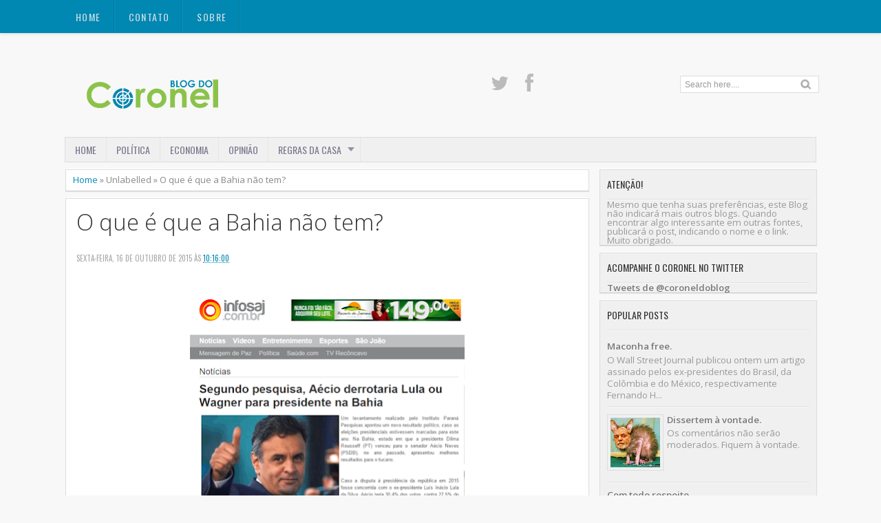

--- FILE ---
content_type: text/html; charset=UTF-8
request_url: https://coturnonoturno.blogspot.com/2015/10/o-que-e-que-bahia-nao-tem.html
body_size: 23845
content:
<!DOCTYPE html>
<HTML dir='ltr'>
<head>
<link href='https://www.blogger.com/static/v1/widgets/2944754296-widget_css_bundle.css' rel='stylesheet' type='text/css'/>
<meta charset='utf-8'/>
<meta content='width=device-width, initial-scale=1, maximum-scale=1' name='viewport'/>
<link href="//fonts.googleapis.com/css?family=Open+Sans:400,300,300italic,400italic,600,700%7COswald:400" rel="stylesheet" type="text/css">
<link href="//fonts.googleapis.com/css?family=Oxygen" rel="stylesheet" type="text/css">
<title>O que é que a Bahia não tem? | Blog do Coronel</title>
<style id='page-skin-1' type='text/css'><!--
/* -----------------------------------------------
Blogger Template Style
Name     : Zikazev Blue
Author   : Kang Ismet
Url      : http://blog.kangismet.net/
Updated by: Blogger Team
This free Blogger template is licensed under the Creative Commons Attribution 3.0 License, which permits both personal and commercial use. However, to satisfy the 'attribution' clause of the license, you are required to keep the footer links which provides due credit to its authors and supporters. For more specific details about the license, you may visit the URL below:
http://creativecommons.org/licenses/by/3.0/
----------------------------------------------- */
#navbar-iframe{height:0;visibility:hidden;display:none}
body{background:#f8f8f8;color:#444;height:100%;font-family: 'Open Sans', sans-serif, Segoe UI,Arial,Tahoma;font-size:13.6px;font-weight:400;line-height:22px;text-decoration:none;margin:0;padding:0}
a,a:link,a:visited{color:#0088b2;text-decoration:none}
a:hover,a:active{color:#666;text-decoration:none}
b{font-weight:600}
h2.date-header{display:none}
.header-wrapper{width:1100px;color:#777;min-height:150px;overflow:hidden;position:relative;z-index:999;margin:0 auto;padding-left:5px;padding-top:48px;}
#header{max-width:330px;float:left;width:auto;overflow:hidden;z-index:999;min-width:260px;margin:0;padding:0}
#header-inner{margin:50px 0 10px;padding:0}
#header h1,#header p{font:42px Open Sans;line-height:24px;color:#484848;padding-bottom:10px;margin:0;font-weight:700}
#header h1 a,#header h1.title a:hover{color:#f07468;text-decoration:none;}
#header .description{color:#aaa;font:12px Open Sans;text-shadow:none;}
#header img{border:0 none;background:none;width:auto;height:auto;margin:-13px auto}
#top-menuwrapper{background: #0088b2;margin-bottom: 8px;-moz-box-shadow: 0 0 5px rgba(0,0,0,0.2);-webkit-box-shadow: 0 0 5px rgba(0,0,0,0.2);box-shadow: 0 0 5px rgba(0,0,0,0.2);height:48px;width:100%;position:fixed;top:0;left:0;z-index:9999;overflow:hidden;}
#top-menuwrap{width:1100px;margin:0 auto;}
#top-menu{width:100%;font-family:'Oswald', Arial, sans-serif;font-size:14px;letter-spacing:.1em;}
#top-menu ul{list-style: none;display:inline}
#top-menu ul li{float:left;}
#top-menu ul li a{background: url(https://blogger.googleusercontent.com/img/b/R29vZ2xl/AVvXsEhpzUgBvWJu1woo8yf26LF7w-USrUbAiSDokGwCW31n2_80Xr5zGdSa6M52F7dOYOjAoFVnZGgJM0LSviU9CLgd5bBo4lUanUPY_jKGs6GGAvVNA45Clo-yy4FG0TNr5Gf-h2sSJrCd8FQ/s10/nav-divider.png) repeat-y right;line-height:20px;padding:15px 20px;color:#c7e4ee;text-transform:uppercase;display:block;text-decoration:none;text-shadow: 0 1px 0 rgba(0,0,0,0.2);-webkit-transition: all 0.3s ease-in;-moz-transition: all 0.3s ease-in;-o-transition: all 0.3s ease-in;transition: all 0.3s ease-in;}
#top-menu ul li a:hover{background:#007a9f;color:#fff}
#menu{background:#f0f0f0;border:1px solid #ddd;color:#ddd;height:35px;font-family:'Oswald', Arial, sans-serif;width:1090px;margin:0 auto;}
#menu ul,#menu li{margin:0 auto;padding:0 0;list-style:none}
#menu ul{height:35px;width:1100px}
#menu li{float:left;display:inline;position:relative;font:bold 14px Arial;text-transform:uppercase;font-weight:normal}
#menu a{display:block;line-height:35px;padding:0 14px;text-decoration:none;color:#77778b;font-family:'Oswald', Arial, sans-serif;text-shadow: 0 1px 0 #fff;}
#menu li a{border-right:1px solid #e5e5e5;}
#menu li a:hover {color:#444;background-color:#e5e5e5;-webkit-transition: all 0.3s ease-in;-moz-transition: all 0.3s ease-in;-o-transition: all 0.3s ease-in;transition: all 0.3s ease-in;}
#menu input{display:none;margin:0 0;padding:0 0;width:80px;height:30px;opacity:0;cursor:pointer}
#menu label{font-size:20px;display:none;width:35px;height:20px;line-height:20px;text-align:center;color:#77778b}
#menu label span{font:normal 14px Oswald;position:absolute;left:35px;}
#menu ul.menus{height:auto;overflow:hidden;width:180px;background:#f0f0f0;border-top:1px solid #e5e5e5;border-left:1px solid #e5e5e5;border-bottom:1px solid #e5e5e5;position:absolute;z-index:99;display:none;left:-1px;}
#menu ul.menus li{display:block;width:100%;font-size:13px;text-transform:none;text-shadow:none}
#menu ul.menus a{color:#77778b;text-transform:uppercase}
#menu li:hover ul.menus{display:block}
#menu a.dropdown{padding:0 27px 0 14px}
#menu a.dropdown::after{content:"";width:0;height:0;border-width:6px 5px;border-style:solid;border-color:#9292a2 transparent transparent transparent;position:absolute;top:14px;right:9px}
#menu ul.menus a:hover{background:#ddd;color:#333}
.social-tooltip{width:44.5%;margin:58px auto;padding:0;float:right;position:relative}
.social-tooltip ul{list-style:none;color:#ddd;width:500px;margin:0 auto;padding:0}
.social-tooltip ul li{list-style:none;line-height:28px;display:inline-block}
.social-tooltip li a{color:#bbb;display:block;font-size:28px;position:relative;text-decoration:none;padding:0 10px}
.social-tooltip li a:hover,.social-tooltip .selected{color:#444;text-decoration:none;}
.pinterest{position:relative}
.pinterest::before {content:"Pinterest ";background:#444;color:#fff;font-size:13px;padding:0px 15px;position:absolute;top:-38px;text-align:center;left:5px;border-radius:5px;visibility:hidden;}
.pinterest::after {content:" ";width:0;height:0;border-color:#444 transparent transparent;border-style:solid;border-width:6px 6px 0;left:16px;top:-10px;position:absolute;visibility:hidden;}
.pinterest:hover::before, .pinterest:hover::after {visibility:visible;}
.linkedin{position:relative}
.linkedin::before {content:"Linkedin ";background:#444;color:#fff;font-size:13px;padding:0px 15px;position:absolute;top:-38px;text-align:center;left:5px;border-radius:5px;visibility:hidden;}
.linkedin::after {content:" ";width:0;height:0;border-color:#444 transparent transparent;border-style:solid;border-width:6px 6px 0;left:16px;top:-10px;position:absolute;visibility:hidden;}
.linkedin:hover::before, .linkedin:hover::after {visibility:visible;}
.twitter{position:relative}
.twitter::before {content:"Twitter ";background:#444;color:#fff;font-size:13px;padding:0px 15px;position:absolute;top:-38px;text-align:center;left:5px;border-radius:5px;visibility:hidden;}
.twitter::after {content:" ";width:0;height:0;border-color:#444 transparent transparent;border-style:solid;border-width:6px 6px 0;left:16px;top:-10px;position:absolute;visibility:hidden;}
.twitter:hover::before, .twitter:hover::after {visibility:visible;}
.facebook{position:relative}
.facebook::before {content:"Facebook ";background:#444;color:#fff;font-size:13px;padding:0px 15px;position:absolute;top:-38px;text-align:center;left:5px;border-radius:5px;visibility:hidden;}
.facebook::after {content:" ";width:0;height:0;border-color:#444 transparent transparent;border-style:solid;border-width:6px 6px 0;left:16px;top:-10px;position:absolute;visibility:hidden;}
.facebook:hover::before, .facebook:hover::after {visibility:visible;}
.gplus{position:relative}
.gplus::before {content:"Google Plus ";background:#444;color:#fff;width:72px;font-size:13px;padding:0px 15px;position:absolute;top:-38px;text-align:center;left:5px;border-radius:5px;visibility:hidden;}
.gplus::after {content:" ";width:0;height:0;border-color:#444 transparent transparent;border-style:solid;border-width:6px 6px 0;left:16px;top:-10px;position:absolute;visibility:hidden;}
.gplus:hover::before, .gplus:hover::after {visibility:visible;}
.outerpic-wrapper{width:100%;padding:0;margin:0 auto;overflow:hidden}
.headerpic-wrapper{background:#f8f8f8;width:100%;padding:0;margin:0 auto;}
.content-wrapper{position:relative;max-width:1100px;margin:0 auto}
.outer-wrapper{position:relative;width:100%;padding:0}
.main-wrapper{width:771px;margin:0;float:left;word-wrap:break-word;overflow:hidden;}
.clr{clear:both;float:none}
h2{line-height:1.4em;text-transform:none;color:#333;margin:.5em 0 .25em}
h3.date-header{text-transform:none;font:normal 12px Arial;color:#666;line-height:1.2em;margin:.1em 0}
.post{margin:10px 5px;padding:10px 15px;background:#fff;border:1px solid #ddd;border-bottom-color: #ccc;-moz-box-shadow: 0 -1px 0 #fff, 0 1px 1px rgba(0,0,0,0.06);-webkit-box-shadow: 0 -1px 0 #fff, 0 1px 1px rgba(0,0,0,0.06);box-shadow: 0 -1px 0 #fff, 0 1px 1px rgba(0,0,0,0.06);}
.post h1,.post h2{font-family: 'Open Sans', sans-serif, Segoe UI,Arial,Tahoma;font-size:240%;line-height:1.2em;color:#333;margin:.0em 0 0;padding:4px 0;font-weight:300}
.post h1 a,.post h1 a:visited,.post h1 strong,.post h2 a,.post h2 a:visited,.post h2 strong{display:block;text-decoration:none;color:#333;}
.post h1 strong,.post h1 a:hover,.post h2 strong,.post h2 a:hover{color:#0088b2}
.post-body{padding-top:10px;font:13.6px "Open Sans","Trebuchet MS",Helvetica,sans-serif;margin:1.0em 0 .75em;line-height:1.8em;}
.post-body blockquote{line-height:1.8em}
.post th{background:#f2f2f2;padding:2px 8px}
.post td{border-top:1px solid #dfdfdf;background:#f9f9f9;padding:2px 8px}
.post table{width:100%;border:1px solid #ccc;margin:10px 0 0;padding:0}
.post-footer{color:#666;text-transform:none;letter-spacing:.01em;line-height:1.4em;margin:.75em 0;}
.comment-link{margin-left:.1em}
blockquote{position: relative; margin:2em 0; padding:1em 3em 2em 3em;}
blockquote:before{display: block; content: "\201C"; line-height:1; font-size: 6em;  font-family: "Open Sans", sans-serif; position: absolute; left: 0; top: -0.1em; color: #ddd;}
blockquote {font-size:1.2em;font-style:italic}
blockquote cite {color: #999; font-size: .85em; display: block; margin-top: .8em;}
blockquote cite:before { content: "\2014 \2009"; }
.post img,#header2 img,.sidebar img{max-width:100%;width:auto;-ms-interpolation-mode:bicubic;border:0;}
.video-container { position:relative; margin:0 0 15px 0;padding-bottom:51%; padding-top:30px; height:0; overflow:hidden; border:1px solid #ccc; }
.video-container iframe,.video-container object, .video-container embed { position:absolute; top:0; left:0; width:100%; height:100%; }
#blog-pager-older-link a,#blog-pager-newer-link a,a.home-link{width:auto;text-align:center;display:inline-block;color:#777
;text-transform:none;margin:0;padding:4px 15px;background:#f0f0f0;border:1px solid #ddd;font-size:13.3px;}
.blog-pager,#blog-pager{clear:both;text-align:center;padding:15px 10px}
.showpageNum a,.showpage a{background:#eee;text-decoration:none;white-space:nowrap;color:#222;margin:11px 3px 10px 3px;padding:4px 10px;border:1px solid #ccc;-webkit-transition: all 0.3s ease-in;-moz-transition: all 0.3s ease-in;-o-transition: all 0.3s ease-in;transition: all 0.3s ease-in;}
.showpageNum a:hover,.showpage a:hover{border:1px solid #1573A3;background-color:#2288bb;color:#fff;}
.showpageOf{display:none;margin:0}
.showpagePoint{border:1px solid #1573A3;background-color:#2288bb;color:#fff;;font-size:12px;margin:10px 3px;padding:5px 10px;}
.feed-links{clear:both;line-height:2.5em}
#related-posts{float:left;width:100%;border-top:1px solid #ddd;margin:20px 0 10px 0}
#related-posts .title{background:none;color:#555;font-size:20px;font-family: 'Oswald', Arial;font-weight:normal;padding:20px 0 12px 0;text-transform:uppercase}
#related-posts .thumb_img {padding:0 0;width:170px;height:110px;transition:all 400ms ease-in-out;-webkit-transition:all 400ms ease-in-out;-moz-transition:all 400ms ease-in-out;-o-transition:all 400ms ease-in-out;-ms-transition:all 400ms ease-in-out}
#related-posts .thumb_img:hover{opacity:.7;filter:alpha(opacity=70);-moz-opacity:.7;-khtml-opacity:.7}
.readmorecontent{float:right;margin:15px 5px 0 0;padding:2px 0;font-size:13.6px}
.readmorecontent a{color: #0088b2;text-decoration:none;}
.readmorecontent a:hover{text-decoration:none;color:#666}
.breadcrumbs{padding:3px 5px 5px 10px;margin:10px auto;font-size:13px;color:#888;width:96.5%;background:#fff;border:1px solid #ddd;border-bottom-color: #ccc;-moz-box-shadow: 0 -1px 0 #fff, 0 1px 1px rgba(0,0,0,0.06);-webkit-box-shadow: 0 -1px 0 #fff, 0 1px 1px rgba(0,0,0,0.06);box-shadow: 0 -1px 0 #fff, 0 1px 1px rgba(0,0,0,0.06);}
.postmeta{font:11px Oswald;text-transform:uppercase;font-weight:normal;padding:5px 0;line-height:16px;color:#aaa}
.clock{color:#aaa;padding:2px 5px 2px 3px}
.clock a{color:#0088b2}
.clock a:hover{color:#666}
.post-labels{font:11px Oswald;text-transform:uppercase;font-weight:normal;margin-top:15px;}
#homepage{width:100%;float:left; font-size:12px }
.menusearch{width:200px;float:right;margin:0 auto;padding:4px 15px 0 0}
.searchform {margin-top:0px;display: inline-block;*display: inline;padding:0;background:#fff;width:200px;height:23px; overflow:hidden;border:1px solid #ddd}
.searchform input {font:normal 12px Arial;color:#999;line-height:23px;height:23px;padding:0;margin:0;}
.searchform .searchfield {background:transparent;padding:0 0 0 6px;margin:0;width: 160px;height:23px;border:0px;outline: none;line-height:23px;}
.searchform .searchbutton{border:none;font-size:12px;height:23px;width:23px;margin:0;padding:0}
.sidebar-wrapper{width:320px;font-size:13.3px;float:right;word-wrap:break-word;overflow:hidden}
.sidebar h2{background:url(https://blogger.googleusercontent.com/img/b/R29vZ2xl/AVvXsEjHrlhfpRcXyRvSu07mGi1gN9iU9sCZB6HdcHhAxV0x4N5bcvh2HppRwGpL11P5d6k05-bF8cJynSXy6YAkwMrODRFHvx1kTA-7vJwYEviBW-vdRsZ6v-HuS3ziKAf_zXBY0Fe3rcd0WL4/s5/bottom-line1.png)repeat-x bottom left;color:#333;text-shadow:0 1px 0 #fff;font:14px Oswald;margin:0 10px;padding:10px 0 13px;text-transform:uppercase;}
.sidebar{color:#999;line-height:1em;margin:5px 0;}
.sidebar li{background:url(https://blogger.googleusercontent.com/img/b/R29vZ2xl/AVvXsEjHrlhfpRcXyRvSu07mGi1gN9iU9sCZB6HdcHhAxV0x4N5bcvh2HppRwGpL11P5d6k05-bF8cJynSXy6YAkwMrODRFHvx1kTA-7vJwYEviBW-vdRsZ6v-HuS3ziKAf_zXBY0Fe3rcd0WL4/s5/bottom-line1.png)repeat-x bottom left;line-height:1.3em;margin:0;padding:5px 0 4px;}
.sidebar li:last-child{background:none}
.sidebar .widget{margin:10px 3px 10px 1px;padding:0;background:#f0f0f0;border:1px solid #ddd;border-bottom-color: #ccc;-moz-box-shadow: 0 -1px 0 #fff, 0 1px 1px rgba(0,0,0,0.06);-webkit-box-shadow: 0 -1px 0 #fff, 0 1px 1px rgba(0,0,0,0.06);box-shadow: 0 -1px 0 #fff, 0 1px 1px rgba(0,0,0,0.06);}
.sidebar .widget-content{margin:0 auto;padding:0 10px;}
.sidebar a:link,.sidebar a:visited{color:#777;text-decoration:none;font-weight:600;text-shadow:0 1px 0 #fff;}
.sidebar li a:hover{color:#0088b2}
.sidebar ul{list-style:none;margin:0;padding:5px 0}
#Label1  {padding-bottom:10px}
#Label1 ul {margin:10px 0 20px 0}
#Label1 li {float: left;display: inline;margin: 0 5px 5px 0;padding: 0 5px;height: 24px;line-height: 24px;color: #aaa;background-color: #e2e2e2;-webkit-transition: background-color 0.5s linear;-moz-transition: background-color 0.5s linear;-o-transition: background-color 0.5s linear;transition:  background-color 0.5s linear;}
#Label1 li a {padding: 0 8px;color: #777;-webkit-transition: color 0.5s linear;-moz-transition: color 0.5s linear;-o-transition: color 0.5s linear;transition: color 0.5s linear;text-shadow:0px 1px 0px #fff;}
#Label1 a:hover {color: #0088b2;}
#footer{background:#262626;width:100%;padding:0;}
.footer-wrapper{color:#777;height:100%;line-height:2em;overflow:hidden;padding:0;font-size:13.3px;}
.footer{float:left;width:31%;margin:10px}
.footer .widget{margin-bottom:30px}
.footer h2{border-bottom:3px solid #333;padding-bottom:8px;margin-top:15px;margin-bottom:8px;line-height:1.3em;text-transform:uppercase;color:#fff;font:normal 14px Oswald;}
.footer .widget-content{line-height:21px}
.footer ul{list-style:none;color:#777;margin:0;padding:0}
.footer li{color:#777;line-height:1.2em;margin:0;padding:12px 0 12px 18px;border-bottom:1px solid #2c2c2c}
.footer li a:before {
content: "\f017";
font-family: FontAwesome;
font-style: normal;
font-weight: normal;
text-decoration: inherit;
color: #575757;
font-size: 13px;
margin-right:17px;
position: absolute;
left:0;
}
.footer a:link,.footer li a:visited{color:#999;text-decoration:none;font-weight:600;position:relative;text-indent:-18px;}
.footer li a:hover{color:#ccc}
#credit{background:#1e1e1e;font:12px Oswald;color:#777;width:100%;overflow:hidden;clear:both;padding:20px 0 0px 0;line-height:18px;border-top:1px solid #333;text-align:center;text-transform:uppercase;position:relative}
#creddit{font:10px Oswald !important;color:#777;width:100%;overflow:hidden;clear:both;padding:0;line-height:18px;text-transform:uppercase;text-align:center;margin-top:-55px;}
#creddit a{color:#999;text-decoration:none}
#creddit a:hover{color:#777;text-decoration:none}
#credit a{color:#999;text-decoration:none;}
#credit a:hover{color:#777;text-decoration:none}
#credits{background:#1e1e1e;font:12px Oswald;color:#777;width:100%;overflow:hidden;clear:both;padding:20px 0 0px 0;line-height:18px;border-top:1px solid #333;text-align:center;text-transform:uppercase}
#credits a{color:#999;text-decoration:none;display:none}
#credits a:hover{color:#777;text-decoration:none}
.PopularPosts .item-thumbnail img{width:72px;height:72px;padding:4px;margin:0;border:1px solid #ddd}
#top-arrow {
text-align:center;
background: #0088b2;
color: #fff;
overflow: hidden;
text-align: center;
width: 60px;
height: 24px;
display: block;
margin: 0 auto;
margin-top:40px;
-moz-border-radius: 3px 3px 0 0;
-webkit-border-radius: 3px 3px 0 0;
border-radius: 3px 3px 0 0;
-moz-box-shadow: inset 0 1px 0 rgba(255,255,255,0.15);
-webkit-box-shadow: inset 0 1px 0 rgba(255,255,255,0.15);
box-shadow: inset 0 1px 0 rgba(255,255,255,0.15);
font-size:26px;
}
#top-arrow a {
color:#fff;
}
#top-arrow a:hover {
color:#f0f0f0;
}
@media screen and (max-device-width:480px) { .comments .comments-content .comment-replies { margin-left:0; }}
@media screen and (max-width: 1024px) {
#top-menuwrap{width:990px;margin:0 auto;}
.header-wrapper{width:990px;margin:0 auto}
.social-tooltip{width:48%;margin:58px auto;padding:0;float:right;position:relative;margin-right:42px;}
.social-tooltip ul{list-style:none;color:#ddd;width:500px;margin:0 auto;padding:0}
#menu{width:970px;margin:0 auto;}
#menu ul{width:100%;}
.content-wrapper{position:relative;width:990px;margin:0 auto}
.menusearch{float:right;margin:0 auto;padding:5px 0 10px.header-wrapper{margin-right:0;min-height:0;width:100%}}
.main-wrapper{margin-left:5px;width:65%;}
.sidebar-wrapper{border:none;.content-wrapper{position:relative;width:990px;margin:0 auto}margin:0 auto;padding:0 10px;}
.credit{padding:20px!important}.header-wrapper{width:990px;margin:0 auto}
.outerpic-wrapper,.content-wrapper{padding:0}
}
@media screen and (max-width: 800px){
.content-wrapper{position:relative;width:100%;margin:0 auto}
#menu{width:98%}
#top-menuwrapper{width:100%;margin:0 auto;}
#top-menuwrap{width:100%;margin:0 auto;}
.menusearch{float:none;padding:5px 0 10px}
.headerpic-wrapper{width:100%;margin:0 auto}
.header-wrapper{margin-right:0;min-height:0;width:100%}
#header{text-align:center;width:100%;max-width:none}
#header-inner{margin:50px}
.main-wrapper{margin-left:0;width:100%;}
#menu{position:relative}
#menu ul{background:#f0f0f0;position:absolute;top:100%;left:0;z-index:3;height:auto;display:none;width:80%;border:1px solid #e5e5e5;}
#menu ul.menus{width:100%;position:static;padding-left:20px;border:none;}
#menu li{display:block;float:none;width:auto;border-top:1px solid #e5e5e5;}
#menu input,#menu label{position:absolute;top:7px;left:0;display:block}
#menu input{z-index:4}
#menu input:checked + label{color:#bbb}
#menu input:checked ~ ul{display:block}
.social-tooltip li a{border-right:0}
.social-tooltip{margin:0 auto;width:100%;overflow:hidden;}
#header2,.social-tooltip ul{text-align:center;width:100%}
.sidebar-wrapper{width:100%;margin:0 auto;}
}
@media screen and (max-width: 760px){
.outer-wrapper{padding:0}
.main-wrapper{margin-right:0;width:100%;min-height:0}
.sidebar-wrapper{position:relative;top:auto;right:auto;clear:both;left:auto;width:98%;margin:0 auto}
#comment-editor{margin:10px}
.footer{width:auto;margin:15px}
#relpost_img_sum .news-text {display:none}
}
@media screen and (max-width: 480px){
.sidebar-wrapper{position:relative;top:auto;right:auto;clear:both;left:auto;width:auto;margin:0 auto}
#header img{width:100%}
#relpost_img_sum .news-title {font: 11px Arial}
.post-comment-link{display:none}
}
@media screen and (max-width: 320px){
.comments .comments-content .datetime{display:block;float:none}
.comments .comments-content .comment-header{height:70px}
}
@media screen and (max-width: 240px){
.header-wrapper{margin-right:0;min-height:0;width:100%}
#header{text-align:center;width:100%;max-width:none;}
#header-inner{margin:10px 0}
#header img{border:0 none;background:none;max-width:95%;height:auto;margin:0 auto}
.comments .comments-content .comment-replies{margin-left:0}
}

--></style>
<script type='text/javascript'>
var thumbnail_mode = "float" ;
summary_noimg = 250;summary_img =250;img_thumb_width = 180;img_thumb_height = 130;
</script>
<script type='text/javascript'>
//<![CDATA[
function removeHtmlTag(e,f){if(e.indexOf("<")!=-1){var g=e.split("<");for(var h=0;h<g.length;h++){if(g[h].indexOf(">")!=-1){g[h]=g[h].substring(g[h].indexOf(">")+1,g[h].length)}}e=g.join("")}f=(f<e.length-1)?f:e.length-2;while(e.charAt(f-1)!=" "&&e.indexOf(" ",f)!=-1){f++}e=e.substring(0,f-1);return e+"..."}function createSummaryAndThumb(k){var i=document.getElementById(k);var h="";var g=i.getElementsByTagName("img");var j=summary_noimg;if(g.length>=1){h='<span style="display:none;float:left;margin:0px 10px 5px 0px;"><img src="'+g[0].src+'" width="'+img_thumb_width+'px" height="'+img_thumb_height+'px"/></span>';j=summary_img}var l=h+"<div>"+removeHtmlTag(i.innerHTML,j)+"</div>";i.innerHTML=l};
//]]>
</script>
<script type='text/javascript'>//<![CDATA[
var relatedTitles=new Array();var relatedTitlesNum=0;var relatedUrls=new Array();var thumburl=new Array();function related_results_labels_thumbs(json){for(var i=0;i<json.feed.entry.length;i++){var entry=json.feed.entry[i];relatedTitles[relatedTitlesNum]=entry.title.$t;try{thumburl[relatedTitlesNum]=entry.gform_foot.url}catch(error){s=entry.content.$t;a=s.indexOf("<img");b=s.indexOf("src=\"",a);c=s.indexOf("\"",b+5);d=s.substr(b+5,c-b-5);if((a!=-1)&&(b!=-1)&&(c!=-1)&&(d!="")){thumburl[relatedTitlesNum]=d}else thumburl[relatedTitlesNum]='https://blogger.googleusercontent.com/img/b/R29vZ2xl/AVvXsEiH05JIv8ndXybp5d4uYGNEdOkA6NNz-X_x_yQqnpN0I1srpble2yjkc08kauc4aYNbnxvztNHPoXAhkDMl5rVk3ZcuKyrpH-6wJQmpSa5i5qp8AME7tl-gcK8lehjaFgyCA6mZUAoFudqK/s1600/no-video.gif'}if(relatedTitles[relatedTitlesNum].length>35)relatedTitles[relatedTitlesNum]=relatedTitles[relatedTitlesNum].substring(0,35)+"...";for(var k=0;k<entry.link.length;k++){if(entry.link[k].rel=='alternate'){relatedUrls[relatedTitlesNum]=entry.link[k].href;relatedTitlesNum++}}}}function removeRelatedDuplicates_thumbs(){var tmp=new Array(0);var tmp2=new Array(0);var tmp3=new Array(0);for(var i=0;i<relatedUrls.length;i++){if(!contains_thumbs(tmp,relatedUrls[i])){tmp.length+=1;tmp[tmp.length-1]=relatedUrls[i];tmp2.length+=1;tmp3.length+=1;tmp2[tmp2.length-1]=relatedTitles[i];tmp3[tmp3.length-1]=thumburl[i]}}relatedTitles=tmp2;relatedUrls=tmp;thumburl=tmp3}function contains_thumbs(a,e){for(var j=0;j<a.length;j++)if(a[j]==e)return true;return false}function printRelatedLabels_thumbs(){for(var i=0;i<relatedUrls.length;i++){if((relatedUrls[i]==currentposturl)||(!(relatedTitles[i]))){relatedUrls.splice(i,1);relatedTitles.splice(i,1);thumburl.splice(i,1);i--}}var r=Math.floor((relatedTitles.length-1)*Math.random());var i=0;if(relatedTitles.length>0)document.write('<div class="title">'+relatedpoststitle+'</div>');document.write('<div style="clear: both;"/>');while(i<relatedTitles.length&&i<20&&i<maxresults){document.write('<a style="text-decoration:none;margin:0 12px 10px 0;float:left;');if(i!=0)document.write('"');else document.write('"');document.write(' href="'+relatedUrls[r]+'"><img class="thumb_img" src="'+thumburl[r]+'"/><br/><div style="width:140px;padding:0 0;color:#666;height:35px;text-align:center;margin:0px 0px; font:normal 13px Open Sans; line-height:14px;">'+relatedTitles[r]+'</div></a>');if(r<relatedTitles.length-1){r++}else{r=0}i++}document.write('</div>');relatedUrls.splice(0,relatedUrls.length);thumburl.splice(0,thumburl.length);relatedTitles.splice(0,relatedTitles.length)}
//]]></script>
<link href='//netdna.bootstrapcdn.com/font-awesome/3.1.1/css/font-awesome.min.css' rel='stylesheet'/>
<link href='https://www.blogger.com/dyn-css/authorization.css?targetBlogID=2417103901631884824&amp;zx=6df86d83-e606-456e-a52d-8401ab7f30c6' media='none' onload='if(media!=&#39;all&#39;)media=&#39;all&#39;' rel='stylesheet'/><noscript><link href='https://www.blogger.com/dyn-css/authorization.css?targetBlogID=2417103901631884824&amp;zx=6df86d83-e606-456e-a52d-8401ab7f30c6' rel='stylesheet'/></noscript>
<meta name='google-adsense-platform-account' content='ca-host-pub-1556223355139109'/>
<meta name='google-adsense-platform-domain' content='blogspot.com'/>

<!-- data-ad-client=ca-pub-0347846091106766 -->

</head>
<body>
<div id='top-menuwrapper'>
<div id='top-menuwrap'>
<div id='top-menu'>
<ul>
<li><a href='/'>Home</a></li>
<li><a href='mailto://coturno.noturno@gmail.com '>CONTATO</a></li>
<li><a href='http://coturnonoturno.blogspot.com/p/sobre.html'>SOBRE</a></li>
</ul>
</div></div></div><!-- /floating menu -->
<div class='headerpic-wrapper'>
<div class='header-wrapper'>
<div class='header section' id='header'><div class='widget Header' data-version='1' id='Header1'>
<div id='header-inner'>
<a href='https://coturnonoturno.blogspot.com/' style='display: block'>
<img alt='Blog do Coronel' id='Header1_headerimg' src='https://blogger.googleusercontent.com/img/b/R29vZ2xl/AVvXsEhwi5L7B5OxvYZ_0sYSFfuz2STA2021pZtybEymYdBGECvswtyGpRQTRQv2t8RByMoZuc9fEiVSf1YmMdLgnEg3b_qDUdPJnoMz2DArjFeX2pcL8fVlOErYdSpmXvnRc5VJWM62hgO420Q/s260/blog_do_coronel2.png' style='display: block'/>
</a>
</div>
</div></div>
<div class='social-tooltip'>
<ul>
<li><a class='twitter' href='https://twitter.com/coroneldoblog'><i class='icon-twitter'></i></a></li>
<li><a class='facebook' href='https://www.facebook.com/coroneldoblog/'><i class='icon-facebook'></i></a></li>
<div class='menusearch'>
<form action='/search' class='searchform' method='get'>
<input class='searchfield' id='q' name='q' onblur='if(this.value==&#39;&#39;)this.value=this.defaultValue;' onfocus='if(this.value==this.defaultValue)this.value=&#39;&#39;' type='text' value='Search here....'/>
<input class='searchbutton' src='https://blogger.googleusercontent.com/img/b/R29vZ2xl/AVvXsEgPvWGhXQRT9K3_GcFI7AkXlGjgu2ab9BVVnsp6lmzW8tf5jTJR4bUNur8pHL0R4blgStH1qheiCpp16tSGFIClN6Y-a87sVUnx6ZJCpgKnT_S2cJdkaTqfnC7oBob1NMm6HGVJWxoLvjA/s24/search.png' style='cursor:pointer;vertical-align:top' type='image' value='Go'/>
</form>
</div>
</ul>
</div>
</div></div><!-- /header-wrapper -->
<nav id='menu'>
<input type='checkbox'/>
<label><i class='icon-reorder'></i><span>Navigation</span></label>
<ul>
<li><a href='/'>Home</a></li>
<li><a href='http://coturnonoturno.blogspot.com//search/label/Pol%C3%ADtica'>POLÍTICA</a></li>
<li><a href='http://coturnonoturno.blogspot.com//search/label/Economia'>ECONOMIA</a></li>
<li><a href='http://coturnonoturno.blogspot.com//search/label/Opini%C3%A3o'>OPINIÃO</a></li>
<li><a class='dropdown' href='#'>REGRAS DA CASA</a>
<ul class='menus'>
<li><a href='http://coturnonoturno.blogspot.com/p/blog-page_9.html'>PARA COMENTAR</a></li>
</ul>
</li>
</ul>
</nav>
<div class='clear'></div>
<div class='content-wrapper'>
<div class='outerpic-wrapper'>
<div class='outer-wrapper'>
<div class='main-wrapper'>
<div class='main section' id='main'><div class='widget Blog' data-version='1' id='Blog1'>
<div class='breadcrumbs'><span><a href='https://coturnonoturno.blogspot.com/' rel='tag'>Home</a></span> &#187; <span>Unlabelled</span> &#187; <span>O que é que a Bahia não tem?</span></div>
<div class='blog-posts hfeed'>
<!--Can't find substitution for tag [defaultAdStart]-->

          <div class="date-outer">
        

          <div class="date-posts">
        
<div class='post-outer'>
<div class='post hentry'>
<h1 class='post-title entry-title'>
<a href='https://coturnonoturno.blogspot.com/2015/10/o-que-e-que-bahia-nao-tem.html'>O que é que a Bahia não tem?</a>
</h1>
<div class='postmeta'>
<span class='post-labels'>
</span>
<p class='postmeta'>
<span class='post-date'>
sexta-feira, 16 de outubro de 2015
</span>
<span class='post-timestamp'>
às
<a class='timestamp-link' href='https://coturnonoturno.blogspot.com/2015/10/o-que-e-que-bahia-nao-tem.html' rel='bookmark' title='permanent link'><abbr class='published' title='2015-10-16T10:16:00-03:00'>10:16:00</abbr></a>
</span>
</p>
</div>
<div class='post-header'>
<div class='post-header-line-1'></div>
</div>
<div class='post-body entry-content' id='post-body-1994963859098526730'>
<div class="separator" style="clear: both; text-align: center;">
<a href="https://blogger.googleusercontent.com/img/b/R29vZ2xl/AVvXsEiPXJWvQV0BvOSIMNvakSvL0pKBOiDLO17cmtQfbw_faYaJ8laE4jWFPdrjmPIXW75CgG7HpQSv3bzQCxr9U3ILJGacao2Ka9lqvdcm9T2Dq9Dw6i2mpvMkepdQtLl4I-k0ERNoD5NCilI/s1600/a1.png" imageanchor="1" style="margin-left: 1em; margin-right: 1em;"><img border="0" height="390" src="https://blogger.googleusercontent.com/img/b/R29vZ2xl/AVvXsEiPXJWvQV0BvOSIMNvakSvL0pKBOiDLO17cmtQfbw_faYaJ8laE4jWFPdrjmPIXW75CgG7HpQSv3bzQCxr9U3ILJGacao2Ka9lqvdcm9T2Dq9Dw6i2mpvMkepdQtLl4I-k0ERNoD5NCilI/s400/a1.png" width="400" /></a></div>
<div style="text-align: justify;">
<b>Não tem mais aquele trio elétrico de votos para Lula, que agora perde para Aécio Neves na corrida presidencial.</b></div>
<div style="text-align: justify;">
<br /></div>
<div style="text-align: justify;">
Um levantamento realizado pelo Instituto Paraná Pesquisas apontou um 
novo resultado político, caso as eleições presidenciais estivessem 
marcadas para este ano. Na Bahia, estado em que a presidente Dilma 
Rousseff (PT) venceu para o senador Aécio Neves (PSDB), no ano passado, 
apresentou melhores resultados para o tucano.  </div>
<div style="text-align: justify;">
<br /></div>
<div style="text-align: justify;">
Caso a 
disputa à presidência da república em 2015 fosse concorrida&nbsp;com o 
ex-presidente Luís Inácio Lula da Silva, Aécio teria 30,4% dos votos, 
contra 27,5% do petista. Já contra&nbsp;o atual ministro da Casa Civil, 
Jaques Wagner, a pesquisa&nbsp;mostrou o senador à frente 32,4%, contra 20,3%
 do ministro.</div>
<div style="text-align: justify;">
<br /></div>
<div style="text-align: justify;">
  No levantamento também foi analisado o 
índice de rejeição da população. Neste item, cerca de 48% afirmou que 
não votaria em Lula e 29,2% não votaria em Aécio. O Instituto Paraná 
entrevistou 1.325 eleitores em 70 municípios da Bahia.</div>
<div style='clear: both;'></div>
</div>
<div id='fb-root'></div>
<div class='horizontal-social-buttons' style='padding:10px 0 10px;'>
<div style='float:left;'>
<a class='twitter-share-button' data-count='horizontal' data-lang='en' data-related='' data-text='O que é que a Bahia não tem?' data-url='https://coturnonoturno.blogspot.com/2015/10/o-que-e-que-bahia-nao-tem.html' data-via='' href='https://twitter.com/share'>Tweet</a>
</div>
<div style='float:left;'>
<g:plusone annotation='bubble' href='https://coturnonoturno.blogspot.com/2015/10/o-que-e-que-bahia-nao-tem.html' size='medium'></g:plusone>
</div>
<div style='float:left;'>
<fb:like colorscheme='light' font='' href='https://coturnonoturno.blogspot.com/2015/10/o-que-e-que-bahia-nao-tem.html' layout='button_count' send='true' show_faces='false'></fb:like>
</div>
<div id='pin-wrapper' style='float: left; margin:0px 0px 0px 30px; width:44px;'>
<a data-pin-config='beside' data-pin-do='buttonPin' href='http://pinterest.com/pin/create/button/?url=https://coturnonoturno.blogspot.com/2015/10/o-que-e-que-bahia-nao-tem.html'><img src='//assets.pinterest.com/images/pidgets/pin_it_button.png'/></a>
<span style='margin-left:-44px;'><a data-pin-config='beside' data-pin-do='buttonBookmark' href='//pinterest.com/pin/create/button/' style='outline:none;border:none;'></a></span>
</div>
<style type='text/css'> 
#pin-wrapper > a {background-image:none !important;}
</style>
</div>
<div style='clear: both;'></div>
<div class='clear'></div>
<div id='related-posts'>
<script type='text/javascript'>
var currentposturl="https://coturnonoturno.blogspot.com/2015/10/o-que-e-que-bahia-nao-tem.html";
var maxresults=4;
var relatedpoststitle="Related Posts :";
removeRelatedDuplicates_thumbs();
printRelatedLabels_thumbs();
</script>
</div><div class='clear'></div>
<div class='post-footer'>
<div class='post-footer-line post-footer-line-1'>
</div>
<div class='post-footer-line post-footer-line-2'>
<span class='post-labels'>
</span>
</div>
<div class='post-footer-line post-footer-line-3'>
<span class='post-location'>
</span>
</div>
</div>
</div>
<style type='text/css'>
#comments {clear: both;margin:5px;padding:10px 15px !important; line-height:1em;background:#fff;border:1px solid #ddd;border-bottom-color: #ccc;-moz-box-shadow: 0 -1px 0 #fff, 0 1px 1px rgba(0,0,0,0.06);-webkit-box-shadow: 0 -1px 0 #fff, 0 1px 1px rgba(0,0,0,0.06);box-shadow: 0 -1px 0 #fff, 0 1px 1px rgba(0,0,0,0.06);}
  #comments h4 { text-transform: uppercase; font-family: 'Oswald', Arial, Helvetica, sans-serif; font-size: 22px; font-weight: normal; line-height: 18px; margin-bottom: 35px;color:#444 }
#comments h4:before {content: "\f0e6"; font-family: FontAwesome;font-style: normal;font-weight: normal;font-size:28px;padding-right:5px;left: 0;}
.comment_form h3 { padding-top: 30px; margin-bottom: 30px!important; } .comment-form p { font-size: 14px; line-height: 25px; padding-bottom: 20px; }
.comment-body-author { background: #FFFFFF; color: #008000; border: 1px dotted #008000; margin:0; padding:0 0 0 10px; }
  .comment_share { color: #999999; cursor: pointer; font-family: verdana; font-size: 10px; line-height: 1.5em; max-width: 100%; font-weight: normal; padding-left: 5px; } #comment_rep a:hover { text-decoration: none; color: #464646!important;} 
.comment_avatar { height: 48px; width: 48px; background: #F0F0F0 url(//2.bp.blogspot.com/-KjVxDap0Bzs/Uc7Jfm_9VWI/AAAAAAAAEqs/jD56hYNIm88/s48/anon48.gif) no-repeat center center; float: left; margin-right: 10px; -webkit-border-radius: 6px; -moz-border-radius: 6px; border-radius: 6px; overflow: hidden; }
  .comment_name { color: #444; font-family: 'Oswald', Arial, Helvetica, sans-serif;font-size: 18px; font-weight: normal; line-height: 19.5px; max-width: 100%; text-decoration: none; margin-top: 5px;text-transform:uppercase } .comment-menu { float: right; list-style: none; width: 0px; height: 0; } .comment_name a { font-family: 'Oswald', Arial, Helvetica, sans-serif; text-transform: uppercase; font-size: 18px; color:#444;text-decoration:none;}
.comment_name a:hover { color: #0088b2;text-decoration:none; }
.comment_body p { font-size: 14px; line-height: 22px; }
.comment_body { margin-top: 20px; margin-bottom: 30px;border:1px solid #d2d2d2;padding:10px 20px;position:relative; }
div:target .comment_body{
 border:1px solid #0088b2;
}
div:target .comment_child .comment_wrap .comment_body{
    border:1px solid #ddd;
}
 .comment_date { color: #999; font-style: italic; font-size: 13px; line-height: 25px; cursor: pointer; font-weight: normal; } #comments .separate { color: #cccccc; font-family: 'Oswald', Arial, Helvetica, sans-serif; font-size: 15px; line-height: 40px; padding-left: 5px; padding-right: 5px; line-height: 10px;t: 15px; } #comments .author-mark { background: #d2d2d2; color: white; -webkit-border-radius: 4px; -moz-border-radius: 4px; border-radius: 4px; padding: 2px 6px 2px 6px; font-family: 'Oswald', Arial, Helvetica, sans-serif; font-size: 15px; line-height: 15px; } .comment-share { display: inline; } .comment-share li { display:inline; } .comment-share li.button a { background: #555; color: white; padding: 0 5px 2px 5px; -webkit-border-radius: 4px; -moz-border-radius: 4px; border-radius: 4px; display:none; } .comment-share li.button:hover a { background: #000; }#comment_rep { margin-top: -27px; float: right; } .comment_child .comment_body { margin-top: 20px; margin-bottom: 30px; } .comment_child .comment_wrap {padding-left: 40px}
  .comment_reply { cursor: pointer;font-size: 13px; line-height: 1.5em; font-style: italic; max-width: 100%; background: #e1e1e2; font-weight: 400; padding: 6px 12px; color: #999;float:right;position:absolute;right:15px}
.comment_reply a { text-decoration: none; color: #999!important;float:right;position:absolute} 
  .comment_admin .avatar-image-container {} .unneeded-paging-control {display: none;} .comment-form {max-width: 100%;!important;margin-top:-15px !important} #comment-editor {width:101%!important}  .comment_reply_form .comment-form {width: 100%;} .comment_youtube {max-width: 100%!important; width: 400px; height: 225px; display: block; padding-top: 10px; padding-bottom: 10px; } #respond { overflow: hidden; padding-left: 10px; clear: both; } .comment_avatar * { max-width: 1000%!important; display: block; max-height: 1000%!important; width: 48px!important; height: 48px!important; -webkit-border-radius: 6px; -moz-border-radius: 6px; border-radius: 6px; margin-right: 10px; } .comment_child .comment_avatar, .comment_child .comment_avatar * { width: 40px!important; height: 40px!important; float: left; margin-right: 10px; } .comment_form a { color: #2f6986; text-decoration: none; } .comment_form a:hover {color: #2f6986; text-decoration: underline;} .comment_reply_form { padding: 0px 15px 0px 20px; border-left: 10px solid #DDD; }
.comment_author_flag {display:none}
  .comment_admin .comment_author_flag {display:inline;background:#c9c9c9;font-size:13px;font-weight:normal;padding:2px 6px;margin-left:8px;color:#fff;border-radius:4px;text-transform:uppercase;letter-spacing:.1em}
  .comment-delete img{float:right;margin-left:10px;position:absolute;margin-top:7px;}
#comment-editor {width:103.3%!important;background:transparent url('[data-uri]') no-repeat 50% 30%}
.comment_emo_list .item {
float: left;
width: 40px;
text-align: center;
height: 40px;
margin: 10px 10px 0 0;
}
.comment_emo_list span {
display: block;
font-weight: bold;
font-size: 11px;
letter-spacing: 1px;
}
.comment_youtube {max-width:100%!important;width:400px;height:225px;display:block;margin:auto}
.comment_img {
    max-width:100%!important}
</style>
<div class='comments' id='comments'>
<a name='comments'></a>
<h4>
11
comentários
</h4>
<div class='clear'></div>
<div id='comment_block'>
<div auclass='blog-admin pid-791182066' class='comment_wrap' id='c3392980882893760511' level='0'>
<a name='c3392980882893760511'></a>

             <div class='comment_inner'>
            
<div class='comment_header'>
<div class='comment_avatar'>
<div class="avatar-image-container avatar-stock"><span dir="ltr"><img src="//resources.blogblog.com/img/blank.gif" width="35" height="35" alt="" title="TERMINATOR">

</span></div>
</div>
<div class='comment_name'>
TERMINATOR
<span class='comment_author_flag'>mod</span>
</div>
<div class='comment_service'>
<a href='https://coturnonoturno.blogspot.com/2015/10/o-que-e-que-bahia-nao-tem.html?showComment=1445002894763#c3392980882893760511' rel='nofollow' title='permalink'><span class='comment_date'>16 de outubro de 2015 às 10:41</span></a>
<span class='item-control blog-admin pid-791182066'>
<a class='comment-delete' href='https://www.blogger.com/comment/delete/2417103901631884824/3392980882893760511' title='Excluir comentário'>
<img src="//2.bp.blogspot.com/-d-5BS0YCkho/UOKe2UIw0rI/AAAAAAAAC4w/md_iYNVHaHk/s1600/delete4.png">
</a>
</span>
</div>
<div class='clear'></div>
</div>
<div class='comment_body'>
<p>30,4 contra 27,5 por cento ainda é um número horroroso. Um número desses depois de tudo que aconteceu e apareceu sobre o Lula é alarmante! Realmente o Brasil nasceu para ser latrinoamericano terceiromundista e com um povo burro desses esqueçam de algum dia isso aqui virar uma Noruega. Bom, tem um jeito SIM disto aqui virar uma Noruega but... Fica quieto, exterminador! KKKKKKKKKKKKKKKKKKKKKKKKKKKKKK </p>
<a class='comment_reply' href='#r_c3392980882893760511' id='rc3392980882893760511' onclick='javascript:Display_Reply_Form(this)'>Reply</a>
<div class='clear'></div>
</div>
<div class='clear'></div>
            </div>
            <div class='clear'></div>
<div class='comment_child'></div>
<a name='r_c3392980882893760511'></a>
<div class='comment_reply_form' id='r_f_c3392980882893760511'></div>
</div>
<div auclass='blog-admin pid-791182066' class='comment_wrap' id='c6382879601231929860' level='0'>
<a name='c6382879601231929860'></a>

             <div class='comment_inner'>
            
<div class='comment_header'>
<div class='comment_avatar'>
<div class="avatar-image-container avatar-stock"><span dir="ltr"><img src="//resources.blogblog.com/img/blank.gif" width="35" height="35" alt="" title="TERMINATOR">

</span></div>
</div>
<div class='comment_name'>
TERMINATOR
<span class='comment_author_flag'>mod</span>
</div>
<div class='comment_service'>
<a href='https://coturnonoturno.blogspot.com/2015/10/o-que-e-que-bahia-nao-tem.html?showComment=1445003260012#c6382879601231929860' rel='nofollow' title='permalink'><span class='comment_date'>16 de outubro de 2015 às 10:47</span></a>
<span class='item-control blog-admin pid-791182066'>
<a class='comment-delete' href='https://www.blogger.com/comment/delete/2417103901631884824/6382879601231929860' title='Excluir comentário'>
<img src="//2.bp.blogspot.com/-d-5BS0YCkho/UOKe2UIw0rI/AAAAAAAAC4w/md_iYNVHaHk/s1600/delete4.png">
</a>
</span>
</div>
<div class='clear'></div>
</div>
<div class='comment_body'>
<p>Eu falei em leitões no outro post me referindo a Dilma e aos &#168;parentes&#168; obesos do lula (e do próprio!) e me lembrei que o IBAMA autorizou a caça aos javalis. Vamu embora caçá, pessoal! KKKKKKKKKKKKKKKKKKKKKKKKKKKKKKKKKKKK</p>
<a class='comment_reply' href='#r_c6382879601231929860' id='rc6382879601231929860' onclick='javascript:Display_Reply_Form(this)'>Reply</a>
<div class='clear'></div>
</div>
<div class='clear'></div>
            </div>
            <div class='clear'></div>
<div class='comment_child'></div>
<a name='r_c6382879601231929860'></a>
<div class='comment_reply_form' id='r_f_c6382879601231929860'></div>
</div>
<div auclass='blog-admin pid-791182066' class='comment_wrap' id='c4343037777380906126' level='0'>
<a name='c4343037777380906126'></a>

             <div class='comment_inner'>
            
<div class='comment_header'>
<div class='comment_avatar'>
<div class="avatar-image-container avatar-stock"><span dir="ltr"><img src="//resources.blogblog.com/img/blank.gif" width="35" height="35" alt="" title="An&ocirc;nimo">

</span></div>
</div>
<div class='comment_name'>
Anônimo
<span class='comment_author_flag'>mod</span>
</div>
<div class='comment_service'>
<a href='https://coturnonoturno.blogspot.com/2015/10/o-que-e-que-bahia-nao-tem.html?showComment=1445003597038#c4343037777380906126' rel='nofollow' title='permalink'><span class='comment_date'>16 de outubro de 2015 às 10:53</span></a>
<span class='item-control blog-admin pid-791182066'>
<a class='comment-delete' href='https://www.blogger.com/comment/delete/2417103901631884824/4343037777380906126' title='Excluir comentário'>
<img src="//2.bp.blogspot.com/-d-5BS0YCkho/UOKe2UIw0rI/AAAAAAAAC4w/md_iYNVHaHk/s1600/delete4.png">
</a>
</span>
</div>
<div class='clear'></div>
</div>
<div class='comment_body'>
<p>Para que isso se concretise, tem que haver controle rígido nas campanhas e que mentiras como as que o PT habitualmente usa, SEJAM TERMINANTEMENTE PROIBIDAS,  pelo  TSE.<br /><br /><br /></p>
<a class='comment_reply' href='#r_c4343037777380906126' id='rc4343037777380906126' onclick='javascript:Display_Reply_Form(this)'>Reply</a>
<div class='clear'></div>
</div>
<div class='clear'></div>
            </div>
            <div class='clear'></div>
<div class='comment_child'></div>
<a name='r_c4343037777380906126'></a>
<div class='comment_reply_form' id='r_f_c4343037777380906126'></div>
</div>
<div auclass='blog-admin pid-791182066' class='comment_wrap' id='c8647576217919633798' level='0'>
<a name='c8647576217919633798'></a>

             <div class='comment_inner'>
            
<div class='comment_header'>
<div class='comment_avatar'>
<div class="avatar-image-container avatar-stock"><span dir="ltr"><img src="//resources.blogblog.com/img/blank.gif" width="35" height="35" alt="" title="An&ocirc;nimo">

</span></div>
</div>
<div class='comment_name'>
Anônimo
<span class='comment_author_flag'>mod</span>
</div>
<div class='comment_service'>
<a href='https://coturnonoturno.blogspot.com/2015/10/o-que-e-que-bahia-nao-tem.html?showComment=1445004167752#c8647576217919633798' rel='nofollow' title='permalink'><span class='comment_date'>16 de outubro de 2015 às 11:02</span></a>
<span class='item-control blog-admin pid-791182066'>
<a class='comment-delete' href='https://www.blogger.com/comment/delete/2417103901631884824/8647576217919633798' title='Excluir comentário'>
<img src="//2.bp.blogspot.com/-d-5BS0YCkho/UOKe2UIw0rI/AAAAAAAAC4w/md_iYNVHaHk/s1600/delete4.png">
</a>
</span>
</div>
<div class='clear'></div>
</div>
<div class='comment_body'>
<p><br /><br />Para que esses bandidos não revertam essa vantagem do Aécio é preciso que a oposição entre na justiça com uma representação PROIBINDO LULA  de usar o Palácio do Governo para suas tramoias, usar a máquina pública para levar vantagens e acabar com adversários, com o dinheiro público e denegrindo a imagem. Proibir Lula de estar dentro do Palácio do governo, usando a infraestrutura, fazedo campanha do PT.<br /><br />Ele é um bandido, não tem caráter nem ética, a lei tem que dominar esse  &amp;ˆ%$#@*$!<br /><br /> <br /></p>
<a class='comment_reply' href='#r_c8647576217919633798' id='rc8647576217919633798' onclick='javascript:Display_Reply_Form(this)'>Reply</a>
<div class='clear'></div>
</div>
<div class='clear'></div>
            </div>
            <div class='clear'></div>
<div class='comment_child'></div>
<a name='r_c8647576217919633798'></a>
<div class='comment_reply_form' id='r_f_c8647576217919633798'></div>
</div>
<div auclass='blog-admin pid-791182066' class='comment_wrap' id='c4067733877561529175' level='0'>
<a name='c4067733877561529175'></a>

             <div class='comment_inner'>
            
<div class='comment_header'>
<div class='comment_avatar'>
<div class="avatar-image-container avatar-stock"><span dir="ltr"><img src="//resources.blogblog.com/img/blank.gif" width="35" height="35" alt="" title="An&ocirc;nimo">

</span></div>
</div>
<div class='comment_name'>
Anônimo
<span class='comment_author_flag'>mod</span>
</div>
<div class='comment_service'>
<a href='https://coturnonoturno.blogspot.com/2015/10/o-que-e-que-bahia-nao-tem.html?showComment=1445009064123#c4067733877561529175' rel='nofollow' title='permalink'><span class='comment_date'>16 de outubro de 2015 às 12:24</span></a>
<span class='item-control blog-admin pid-791182066'>
<a class='comment-delete' href='https://www.blogger.com/comment/delete/2417103901631884824/4067733877561529175' title='Excluir comentário'>
<img src="//2.bp.blogspot.com/-d-5BS0YCkho/UOKe2UIw0rI/AAAAAAAAC4w/md_iYNVHaHk/s1600/delete4.png">
</a>
</span>
</div>
<div class='clear'></div>
</div>
<div class='comment_body'>
<p>Meu Deus que vergonha. Se fosse Aécio processaria a tal pesquisa por ter ousado me colocar como candidato com o maior, ladrão e mentiroso do país, segundo pesquisas.<br />Se fosse comparado com um macaco vá lá, um animal inteligente,  mas com esse X9, dá pena de Aécio, não merecia. Sem falar das urnas eletrônicas.<br />Paizinho de MERDA, </p>
<a class='comment_reply' href='#r_c4067733877561529175' id='rc4067733877561529175' onclick='javascript:Display_Reply_Form(this)'>Reply</a>
<div class='clear'></div>
</div>
<div class='clear'></div>
            </div>
            <div class='clear'></div>
<div class='comment_child'></div>
<a name='r_c4067733877561529175'></a>
<div class='comment_reply_form' id='r_f_c4067733877561529175'></div>
</div>
<div auclass='blog-admin pid-791182066' class='comment_wrap' id='c9043734187553005287' level='0'>
<a name='c9043734187553005287'></a>

             <div class='comment_inner'>
            
<div class='comment_header'>
<div class='comment_avatar'>
<div class="avatar-image-container avatar-stock"><span dir="ltr"><img src="//resources.blogblog.com/img/blank.gif" width="35" height="35" alt="" title="An&ocirc;nimo">

</span></div>
</div>
<div class='comment_name'>
Anônimo
<span class='comment_author_flag'>mod</span>
</div>
<div class='comment_service'>
<a href='https://coturnonoturno.blogspot.com/2015/10/o-que-e-que-bahia-nao-tem.html?showComment=1445013819829#c9043734187553005287' rel='nofollow' title='permalink'><span class='comment_date'>16 de outubro de 2015 às 13:43</span></a>
<span class='item-control blog-admin pid-791182066'>
<a class='comment-delete' href='https://www.blogger.com/comment/delete/2417103901631884824/9043734187553005287' title='Excluir comentário'>
<img src="//2.bp.blogspot.com/-d-5BS0YCkho/UOKe2UIw0rI/AAAAAAAAC4w/md_iYNVHaHk/s1600/delete4.png">
</a>
</span>
</div>
<div class='clear'></div>
</div>
<div class='comment_body'>
<p>Infelizmente 27.5% dos baianos segue sendo ignorante!<br /><br /><br />Chris/SP</p>
<a class='comment_reply' href='#r_c9043734187553005287' id='rc9043734187553005287' onclick='javascript:Display_Reply_Form(this)'>Reply</a>
<div class='clear'></div>
</div>
<div class='clear'></div>
            </div>
            <div class='clear'></div>
<div class='comment_child'></div>
<a name='r_c9043734187553005287'></a>
<div class='comment_reply_form' id='r_f_c9043734187553005287'></div>
</div>
<div auclass='blog-admin pid-791182066' class='comment_wrap' id='c3810968349579617163' level='0'>
<a name='c3810968349579617163'></a>

             <div class='comment_inner'>
            
<div class='comment_header'>
<div class='comment_avatar'>
<div class="avatar-image-container avatar-stock"><span dir="ltr"><img src="//resources.blogblog.com/img/blank.gif" width="35" height="35" alt="" title="An&ocirc;nimo">

</span></div>
</div>
<div class='comment_name'>
Anônimo
<span class='comment_author_flag'>mod</span>
</div>
<div class='comment_service'>
<a href='https://coturnonoturno.blogspot.com/2015/10/o-que-e-que-bahia-nao-tem.html?showComment=1445014613505#c3810968349579617163' rel='nofollow' title='permalink'><span class='comment_date'>16 de outubro de 2015 às 13:56</span></a>
<span class='item-control blog-admin pid-791182066'>
<a class='comment-delete' href='https://www.blogger.com/comment/delete/2417103901631884824/3810968349579617163' title='Excluir comentário'>
<img src="//2.bp.blogspot.com/-d-5BS0YCkho/UOKe2UIw0rI/AAAAAAAAC4w/md_iYNVHaHk/s1600/delete4.png">
</a>
</span>
</div>
<div class='clear'></div>
</div>
<div class='comment_body'>
<p>Bahianos, tarde demais, agora já foi, a Bahia foi estado onde a dilmandioca teve a maior votação.<br />Quer reparar isso, vá pra rua todos dias.</p>
<a class='comment_reply' href='#r_c3810968349579617163' id='rc3810968349579617163' onclick='javascript:Display_Reply_Form(this)'>Reply</a>
<div class='clear'></div>
</div>
<div class='clear'></div>
            </div>
            <div class='clear'></div>
<div class='comment_child'></div>
<a name='r_c3810968349579617163'></a>
<div class='comment_reply_form' id='r_f_c3810968349579617163'></div>
</div>
<div auclass='blog-admin pid-791182066' class='comment_wrap' id='c5888223367222972927' level='0'>
<a name='c5888223367222972927'></a>

             <div class='comment_inner'>
            
<div class='comment_header'>
<div class='comment_avatar'>
<div class="avatar-image-container avatar-stock"><span dir="ltr"><img src="//resources.blogblog.com/img/blank.gif" width="35" height="35" alt="" title="An&ocirc;nimo">

</span></div>
</div>
<div class='comment_name'>
Anônimo
<span class='comment_author_flag'>mod</span>
</div>
<div class='comment_service'>
<a href='https://coturnonoturno.blogspot.com/2015/10/o-que-e-que-bahia-nao-tem.html?showComment=1445015629262#c5888223367222972927' rel='nofollow' title='permalink'><span class='comment_date'>16 de outubro de 2015 às 14:13</span></a>
<span class='item-control blog-admin pid-791182066'>
<a class='comment-delete' href='https://www.blogger.com/comment/delete/2417103901631884824/5888223367222972927' title='Excluir comentário'>
<img src="//2.bp.blogspot.com/-d-5BS0YCkho/UOKe2UIw0rI/AAAAAAAAC4w/md_iYNVHaHk/s1600/delete4.png">
</a>
</span>
</div>
<div class='clear'></div>
</div>
<div class='comment_body'>
<p>Coronel:<br />Acontece que a eleição é só em 2018. Até lá temos que abater PT e Lula ou ....</p>
<a class='comment_reply' href='#r_c5888223367222972927' id='rc5888223367222972927' onclick='javascript:Display_Reply_Form(this)'>Reply</a>
<div class='clear'></div>
</div>
<div class='clear'></div>
            </div>
            <div class='clear'></div>
<div class='comment_child'></div>
<a name='r_c5888223367222972927'></a>
<div class='comment_reply_form' id='r_f_c5888223367222972927'></div>
</div>
<div auclass='blog-admin pid-791182066' class='comment_wrap' id='c4790791352654820163' level='0'>
<a name='c4790791352654820163'></a>

             <div class='comment_inner'>
            
<div class='comment_header'>
<div class='comment_avatar'>
<div class="avatar-image-container avatar-stock"><span dir="ltr"><img src="//resources.blogblog.com/img/blank.gif" width="35" height="35" alt="" title="An&ocirc;nimo">

</span></div>
</div>
<div class='comment_name'>
Anônimo
<span class='comment_author_flag'>mod</span>
</div>
<div class='comment_service'>
<a href='https://coturnonoturno.blogspot.com/2015/10/o-que-e-que-bahia-nao-tem.html?showComment=1445027993779#c4790791352654820163' rel='nofollow' title='permalink'><span class='comment_date'>16 de outubro de 2015 às 17:39</span></a>
<span class='item-control blog-admin pid-791182066'>
<a class='comment-delete' href='https://www.blogger.com/comment/delete/2417103901631884824/4790791352654820163' title='Excluir comentário'>
<img src="//2.bp.blogspot.com/-d-5BS0YCkho/UOKe2UIw0rI/AAAAAAAAC4w/md_iYNVHaHk/s1600/delete4.png">
</a>
</span>
</div>
<div class='clear'></div>
</div>
<div class='comment_body'>
<p>isto aí , parabens agora para a  bahia, fora pete</p>
<a class='comment_reply' href='#r_c4790791352654820163' id='rc4790791352654820163' onclick='javascript:Display_Reply_Form(this)'>Reply</a>
<div class='clear'></div>
</div>
<div class='clear'></div>
            </div>
            <div class='clear'></div>
<div class='comment_child'></div>
<a name='r_c4790791352654820163'></a>
<div class='comment_reply_form' id='r_f_c4790791352654820163'></div>
</div>
<div auclass='blog-admin pid-791182066' class='comment_wrap' id='c4816689475945092900' level='0'>
<a name='c4816689475945092900'></a>

             <div class='comment_inner'>
            
<div class='comment_header'>
<div class='comment_avatar'>
<div class="avatar-image-container avatar-stock"><span dir="ltr"><img src="//resources.blogblog.com/img/blank.gif" width="35" height="35" alt="" title="An&ocirc;nimo">

</span></div>
</div>
<div class='comment_name'>
Anônimo
<span class='comment_author_flag'>mod</span>
</div>
<div class='comment_service'>
<a href='https://coturnonoturno.blogspot.com/2015/10/o-que-e-que-bahia-nao-tem.html?showComment=1445078339158#c4816689475945092900' rel='nofollow' title='permalink'><span class='comment_date'>17 de outubro de 2015 às 07:38</span></a>
<span class='item-control blog-admin pid-791182066'>
<a class='comment-delete' href='https://www.blogger.com/comment/delete/2417103901631884824/4816689475945092900' title='Excluir comentário'>
<img src="//2.bp.blogspot.com/-d-5BS0YCkho/UOKe2UIw0rI/AAAAAAAAC4w/md_iYNVHaHk/s1600/delete4.png">
</a>
</span>
</div>
<div class='clear'></div>
</div>
<div class='comment_body'>
<p>Cel.<br />Na Bahia, já é famosa a &quot;virada&quot; nas urnas, contra toda e qualquer pesquisa pré eleitoral.<br />O Bolsa Família fala muito alto no interior, sertão que sobrevive dessa compra indireta de votos. Paulo Souto que o diga. Tem que frearo excesso de Bolsa Família que existe Brasil afora. Tem que haver uma auditoria séria, feita nos locais, feitas por gente de outros estados, para fiscalizar e evitar o favorecimento de &quot;velhos conhecidos&quot;, &quot;compadres, comadres&quot; e outras falcatruas. Considero o Bolsa Família necessário, mas apenas para aqueles que realmente necessitem para suprir necessidades básicas, como alimentação, educação de filhos menores, etc.<br />Uma varredura pelo CPF já derrubaria um bom número de favorecimentos indevidos, e se considerarmos as &quot;uniões não legalizadas&quot;, um bom número de marido e mulher recebem de modo duplicado os benefícios...</p>
<a class='comment_reply' href='#r_c4816689475945092900' id='rc4816689475945092900' onclick='javascript:Display_Reply_Form(this)'>Reply</a>
<div class='clear'></div>
</div>
<div class='clear'></div>
            </div>
            <div class='clear'></div>
<div class='comment_child'></div>
<a name='r_c4816689475945092900'></a>
<div class='comment_reply_form' id='r_f_c4816689475945092900'></div>
</div>
<div auclass='blog-admin pid-791182066' class='comment_wrap' id='c4803654759643469392' level='0'>
<a name='c4803654759643469392'></a>

             <div class='comment_inner'>
            
<div class='comment_header'>
<div class='comment_avatar'>
<div class="avatar-image-container avatar-stock"><span dir="ltr"><img src="//resources.blogblog.com/img/blank.gif" width="35" height="35" alt="" title="An&ocirc;nimo">

</span></div>
</div>
<div class='comment_name'>
Anônimo
<span class='comment_author_flag'>mod</span>
</div>
<div class='comment_service'>
<a href='https://coturnonoturno.blogspot.com/2015/10/o-que-e-que-bahia-nao-tem.html?showComment=1445119431438#c4803654759643469392' rel='nofollow' title='permalink'><span class='comment_date'>17 de outubro de 2015 às 19:03</span></a>
<span class='item-control blog-admin pid-791182066'>
<a class='comment-delete' href='https://www.blogger.com/comment/delete/2417103901631884824/4803654759643469392' title='Excluir comentário'>
<img src="//2.bp.blogspot.com/-d-5BS0YCkho/UOKe2UIw0rI/AAAAAAAAC4w/md_iYNVHaHk/s1600/delete4.png">
</a>
</span>
</div>
<div class='clear'></div>
</div>
<div class='comment_body'>
<p>16 de outubro de 2015 14:13<br /> <br /><br />Vai sonhando, enquanto não for possível recontar os votos a oposição só leva SE o PT deixar. Talvez entregue o pais para depois acusar que foi a oposição que destruiu tudo.</p>
<a class='comment_reply' href='#r_c4803654759643469392' id='rc4803654759643469392' onclick='javascript:Display_Reply_Form(this)'>Reply</a>
<div class='clear'></div>
</div>
<div class='clear'></div>
            </div>
            <div class='clear'></div>
<div class='comment_child'></div>
<a name='r_c4803654759643469392'></a>
<div class='comment_reply_form' id='r_f_c4803654759643469392'></div>
</div>
</div>
<div class='clear'></div>
<div class='clear'></div>
<div class='comment_form'>
<a href='https://www.blogger.com/comment/fullpage/post/2417103901631884824/1994963859098526730' onclick='javascript:window.open(this.href, "bloggerPopup", "toolbar=0,location=0,statusbar=1,menubar=0,scrollbars=yes,width=640,height=500"); return false;'>Postar um comentário</a>
</div>
</div>
<script async='async' src='' type='text/javascript'></script>
<script type='text/javascript'>
        
         
         var Items = <!--Can't find substitution for tag [post.commentJso]-->;
         var Msgs = <!--Can't find substitution for tag [post.commentMsgs]-->;
         var Config = <!--Can't find substitution for tag [post.commentConfig]-->;
        
       //<![CDATA[
       //Global setting
        Config.maxThreadDepth = 6;//How threaded level that you want
        Display_Emo = true;//Display emoticon or not? set "false" to no display
        Replace_Youtube_Link = true;//Auto replace youtube link to iframe embedded, choose "false" to disable
        Replace_Image_Link = true;//Auto replace an image link  choose "false" to disable.
                                Replace_Force_Tag = true;//Auto replace an virtual tag example: [pre] to <pre>, and [/pre] </pre>, If user input wrong , your layout will be gone. Then becare ful when enable this trap
        Replace_Image_Ext = ['JPG', 'GIF', 'PNG', 'BMP'];//(support: jpg, gif, png, bmp),only effect when Replace_Image_Link=true
        
        //Config emoticons declare
        Emo_List = [
        ':)'  ,'http://1.bp.blogspot.com/-2Z7Cwe04x-Q/UH9THzWWJII/AAAAAAAACtA/ChwawyzYsDI/s1600/smile1.gif',
        ':('  ,'http://4.bp.blogspot.com/-yXc7xHs5mXc/UKhVJLBfdaI/AAAAAAAADPY/LJKRsefyeao/s1600/sad.gif',
        '=('  ,'http://1.bp.blogspot.com/-7I8DdEs58z0/UKhVKHT1yUI/AAAAAAAADPg/Lyzv-E74EdM/s1600/sadanimated.gif',
        '^_^'  ,'http://1.bp.blogspot.com/-IoZJlpB0-dE/UKhVKnR0BDI/AAAAAAAADPo/Kz87N1Aj4X8/s1600/smile.gif',
        ':D'  ,'http://3.bp.blogspot.com/-WeTjMT8JDhg/UKhVHlZ88II/AAAAAAAADPI/b1gpiAvIkCc/s1600/icon_smile.gif',
        '=D'  ,'http://1.bp.blogspot.com/-ljeobbA3sn0/UKhVGtJsGRI/AAAAAAAADPA/8lyzE4JwrwQ/s1600/hihi.gif',
        '|o|'  ,'http://4.bp.blogspot.com/-ip66eq3uRI8/UKhVF-QK8lI/AAAAAAAADO4/P0G-1PcWpQs/s1600/applause.gif',
        '@@,'  ,'http://4.bp.blogspot.com/-w1VfvgO2-e8/UKhVIT7XLhI/AAAAAAAADPQ/cJ0KDjEsoj4/s1600/rolleyes.gif',
        ';)'  ,'http://3.bp.blogspot.com/-5zPfqshivtY/UKhVONWZnkI/AAAAAAAADQI/iCDxagcaj5s/s1600/wink.gif',
        ':-bd'  ,'http://4.bp.blogspot.com/-hPd-oj2Bzo4/UKhVLkmQjOI/AAAAAAAADPw/3O1iuAukZXg/s1600/thumb.gif',
        ':-d'  ,'http://2.bp.blogspot.com/-yElQmFAIiII/UKhVMcObcQI/AAAAAAAADP4/-qdEpW8zCmY/s1600/thumbsup.gif', 
                                                                 ':p'  ,'http://2.bp.blogspot.com/-bs2e9gRj748/UKhVNKLs2YI/AAAAAAAADQA/mF7lDNOChac/s1600/wee.gif',      
        ]; 
        
                               
                                //Config Force tag list, define all in lower case
                                Force_Tag = [
                                    '[pre]','<pre>',
                                    '[/pre]','</pre>',
                                    '<pre class="brush: plain; title: ; notranslate" title="">','&lt;code&gt;',
                                    '</pre>','</code>'
                                ];
      
      
                
       //]]>
         </script>
</div>

        </div></div>
      
<!--Can't find substitution for tag [adEnd]-->
</div>
<div class='blog-pager' id='blog-pager'>
<span id='blog-pager-newer-link'>
<a class='blog-pager-newer-link' href='https://coturnonoturno.blogspot.com/2015/10/ate-onde-lula-e-familia-estao-atolados.html' id='Blog1_blog-pager-newer-link' title='Postagem mais recente'>Postagem mais recente</a>
</span>
<span id='blog-pager-older-link'>
<a class='blog-pager-older-link' href='https://coturnonoturno.blogspot.com/2015/10/cunha-ja-cheira-um-cadaver-insepulto.html' id='Blog1_blog-pager-older-link' title='Postagem mais antiga'>Postagem mais antiga</a>
</span>
<a class='home-link' href='https://coturnonoturno.blogspot.com/'>Página inicial</a>
</div>
<div class='clear'></div>
<div class='post-feeds'>
</div>
</div></div>
<script type='text/javascript'>
    var postperpage=6;
    var numshowpage=4;
    var upPageWord ='&#171; Previous ';
    var downPageWord ='Next &#187;';
    var urlactivepage=location.href;
    var home_page="/";
  </script>
</div></div>
<div class='sidebar-wrapper'>
<div class='sidebar section' id='sidebar'><div class='widget Text' data-version='1' id='Text1'>
<h2 class='title'>Atenção!</h2>
<div class='widget-content'>
Mesmo que tenha suas preferências, este Blog não indicará mais outros blogs. Quando encontrar algo interessante em outras fontes, publicará o post, indicando o nome e o link. Muito obrigado.<br />
</div>
<div class='clear'></div>
</div><div class='widget HTML' data-version='1' id='HTML6'>
<h2 class='title'>ACOMPANHE O CORONEL NO TWITTER</h2>
<div class='widget-content'>
<a class="twitter-timeline"  href="https://twitter.com/coroneldoblog" data-widget-id="355437250852577281">Tweets de @coroneldoblog</a>
            <script>!function(d,s,id){var js,fjs=d.getElementsByTagName(s)[0],p=/^http:/.test(d.location)?'http':'https';if(!d.getElementById(id)){js=d.createElement(s);js.id=id;js.src=p+"://platform.twitter.com/widgets.js";fjs.parentNode.insertBefore(js,fjs);}}(document,"script","twitter-wjs");</script>
</div>
<div class='clear'></div>
</div><div class='widget PopularPosts' data-version='1' id='PopularPosts1'>
<h2>Popular Posts</h2>
<div class='widget-content popular-posts'>
<ul>
<li>
<div class='item-content'>
<div class='item-title'><a href='https://coturnonoturno.blogspot.com/2009/02/maconha-free.html'>Maconha free.</a></div>
<div class='item-snippet'>O Wall Street Journal  publicou ontem um artigo assinado pelos ex-presidentes do Brasil, da Colômbia e do México, respectivamente Fernando H...</div>
</div>
<div style='clear: both;'></div>
</li>
<li>
<div class='item-content'>
<div class='item-thumbnail'>
<a href='https://coturnonoturno.blogspot.com/2014/10/dissertem-vontade.html' target='_blank'>
<img alt='' border='0' height='72' src='https://blogger.googleusercontent.com/img/b/R29vZ2xl/AVvXsEh13VYZWhI6Jzzy1K4mQkLgTKeFXsaTPKkcqV-dVTrWDgjNpmci3gH9BaDW7MsSD-CZ2zRJGlk7XopmVnFzXwn5K0jAWi21zhBcK8YdMOo1NilRCc8aTAFyiPSnwjJQuYFKsB3b5yPGdRA/s72-c/Lula+Legado.png' width='72'/>
</a>
</div>
<div class='item-title'><a href='https://coturnonoturno.blogspot.com/2014/10/dissertem-vontade.html'>Dissertem à vontade. </a></div>
<div class='item-snippet'>  Os comentários não serão moderados. Fiquem à vontade. </div>
</div>
<div style='clear: both;'></div>
</li>
<li>
<div class='item-content'>
<div class='item-title'><a href='https://coturnonoturno.blogspot.com/2012/10/com-todo-respeito.html'>Com todo respeito.</a></div>
<div class='item-snippet'> Em respeito aos leitores e comentaristas, aos eleitores de oposição, especialmente aos paulistanos, este Blog não emitirá mais opinião sobr...</div>
</div>
<div style='clear: both;'></div>
</li>
<li>
<div class='item-content'>
<div class='item-title'><a href='https://coturnonoturno.blogspot.com/2011/03/morre-jose-alencar.html'>Morre José Alencar.</a></div>
<div class='item-snippet'>Acaba de falecer o ex-vice-presidente José Alencar. Fica o exemplo de uma luta de 14 anos contra o câncer.</div>
</div>
<div style='clear: both;'></div>
</li>
<li>
<div class='item-content'>
<div class='item-thumbnail'>
<a href='https://coturnonoturno.blogspot.com/2010/08/fiscal-da-democracia.html' target='_blank'>
<img alt='' border='0' height='72' src='https://blogger.googleusercontent.com/img/b/R29vZ2xl/AVvXsEiRMYP4yfZNEuOXyNpu38wnttlQU9TiBwLS5Alrx_nV_vwmtRvKj6Jdp85xhegbbbsBaPLLhM6Fli_Yj3dmIE7ytyLlQPXzvaUgmw9FyCJ_7_bNdA27AuwX2W_Yte_iT4JCK-Ebn9XLiUWn/s72-c/Selo+Tucano+Traira.jpg' width='72'/>
</a>
</div>
<div class='item-title'><a href='https://coturnonoturno.blogspot.com/2010/08/fiscal-da-democracia.html'>Fiscal da democracia.</a></div>
<div class='item-snippet'>Hoje tem horário eleitoral para governador, senador e deputados. O Coturno Noturno quer prestar um serviço à campanha presidencial de José S...</div>
</div>
<div style='clear: both;'></div>
</li>
<li>
<div class='item-content'>
<div class='item-thumbnail'>
<a href='https://coturnonoturno.blogspot.com/2010/12/faltam-13.html' target='_blank'>
<img alt='' border='0' height='72' src='https://blogger.googleusercontent.com/img/b/R29vZ2xl/AVvXsEgHH4xkl7f8prhUGEhXB3vD678WajzTp8mQpp307BJT8ClPXNkqglzcOFpgce7rIHRa_L-VlFOGMBt8sIkMM3-g_wzQaoRtnQ4f7pdSkqcQQPyAqHeYpB_72fppdC6dlP_8aVMMfMfFoI4/s72-c/jurere-internacional-1.jpg' width='72'/>
</a>
</div>
<div class='item-title'><a href='https://coturnonoturno.blogspot.com/2010/12/faltam-13.html'>Faltam 13!</a></div>
<div class='item-snippet'>Faltam apenas 13 dias para ver Lula pelas costas. É ou não é um motivo e tanto para comemorar? Portanto, hoje, dia de sol, sem vento, céu az...</div>
</div>
<div style='clear: both;'></div>
</li>
<li>
<div class='item-content'>
<div class='item-title'><a href='https://coturnonoturno.blogspot.com/2011/01/gafe.html'>Gafe.</a></div>
<div class='item-snippet'>Sem dúvida alguma, a presidente Dilma Rousseff não domina a lingua portuguesa. Na nota oficia l  emitida para lamentar a morte de Lily Marin...</div>
</div>
<div style='clear: both;'></div>
</li>
<li>
<div class='item-content'>
<div class='item-title'><a href='https://coturnonoturno.blogspot.com/2009/02/ditabranda.html'>Ditabranda.</a></div>
<div class='item-snippet'>O editorial abaixo, da Folha de São Paulo, publicado em 17 de fevereiro, vem causando espécie junto à esquerda brasileira, gerando respostas...</div>
</div>
<div style='clear: both;'></div>
</li>
<li>
<div class='item-content'>
<div class='item-title'><a href='https://coturnonoturno.blogspot.com/2011/06/coincidencia.html'>Coincidência.</a></div>
<div class='item-snippet'>Do Blog do Polibio Braga:  &quot;Desde a semana passada o editor vinha recebendo informações de que a  família  Gerdau tinha comprado por R$...</div>
</div>
<div style='clear: both;'></div>
</li>
<li>
<div class='item-content'>
<div class='item-thumbnail'>
<a href='https://coturnonoturno.blogspot.com/2015/10/pgr-sob-suspeita.html' target='_blank'>
<img alt='' border='0' height='72' src='https://blogger.googleusercontent.com/img/b/R29vZ2xl/AVvXsEi2rcydDrsxWvUWybL7mU43hFezKgR_hq-ooJaNQM5-xSqo-GYoqdFBbJUngpZpUJ1ncSvPP2MaMYmqH-n2ycbpP14AuPSu-HuYtZnK6J5sdKzVnRBtLWkEEQ9imtgYk_Vqv7MLRcsCYsg/s72-c/a1.jpg' width='72'/>
</a>
</div>
<div class='item-title'><a href='https://coturnonoturno.blogspot.com/2015/10/pgr-sob-suspeita.html'>PGR sob suspeita. </a></div>
<div class='item-snippet'>   A verdade é que Eduardo Cunha se aproximou do governo e vem tendo reuniões com ministros e até mesmo jogando farpas contra a Oposição, di...</div>
</div>
<div style='clear: both;'></div>
</li>
</ul>
<div class='clear'></div>
</div>
</div><div class='widget HTML' data-version='1' id='HTML2'>
<h2 class='title'>NOVO VÍDEO! DILMA MENTIU, AFIRMA AÉCIO. ASSISTA E DIVULGUE.</h2>
<div class='widget-content'>
<iframe width="200" height="113" src="//www.youtube.com/embed/oHLgLLAUMX4" frameborder="0" allowfullscreen></iframe>
</div>
<div class='clear'></div>
</div><div class='widget Image' data-version='1' id='Image1'>
<h2>O Blog no Rebelmouse</h2>
<div class='widget-content'>
<a href='https://www.rebelmouse.com/coroneldoblog/blog_potcom/'>
<img alt='O Blog no Rebelmouse' height='40' id='Image1_img' src='https://blogger.googleusercontent.com/img/b/R29vZ2xl/AVvXsEjwr_twugwKKf_NBBKf8hVvLRhoo-igsD6qB2i7bcaWRaxXoQAHi5EbWa6aqVardLm602wZK8rQ0dz5Vh73lFkipzxD7V5bLF-BifgD6bNd6Z4HvHplyC51i0TRBLj3wmPASvCZVvT4LyM/s200/New+Picture.bmp' width='132'/>
</a>
<br/>
</div>
<div class='clear'></div>
</div><div class='widget HTML' data-version='1' id='HTML8'>
<h2 class='title'>AÉCIO NEVES DESMANCHA AS MENTIRAS DE DILMA PARA DESESPERO DOS CORRUPTOS DO PT.</h2>
<div class='widget-content'>
<iframe width="200" height="113" src="//www.youtube.com/embed/DWxPwk2-BPA" frameborder="0" allowfullscreen></iframe>
</div>
<div class='clear'></div>
</div><div class='widget Followers' data-version='1' id='Followers1'>
<h2 class='title'>Seguidores</h2>
<div class='widget-content'>
<div id='Followers1-wrapper'>
<div style='margin-right:2px;'>
<div><script type="text/javascript" src="https://apis.google.com/js/platform.js"></script>
<div id="followers-iframe-container"></div>
<script type="text/javascript">
    window.followersIframe = null;
    function followersIframeOpen(url) {
      gapi.load("gapi.iframes", function() {
        if (gapi.iframes && gapi.iframes.getContext) {
          window.followersIframe = gapi.iframes.getContext().openChild({
            url: url,
            where: document.getElementById("followers-iframe-container"),
            messageHandlersFilter: gapi.iframes.CROSS_ORIGIN_IFRAMES_FILTER,
            messageHandlers: {
              '_ready': function(obj) {
                window.followersIframe.getIframeEl().height = obj.height;
              },
              'reset': function() {
                window.followersIframe.close();
                followersIframeOpen("https://www.blogger.com/followers/frame/2417103901631884824?colors\x3dCgt0cmFuc3BhcmVudBILdHJhbnNwYXJlbnQaByMwMDAwMDAiByMwMDAwMDAqByNGRkZGRkYyByMwMDAwMDA6ByMwMDAwMDBCByMwMDAwMDBKByMwMDAwMDBSByNGRkZGRkZaC3RyYW5zcGFyZW50\x26pageSize\x3d21\x26hl\x3dpt-BR\x26origin\x3dhttps://coturnonoturno.blogspot.com");
              },
              'open': function(url) {
                window.followersIframe.close();
                followersIframeOpen(url);
              }
            }
          });
        }
      });
    }
    followersIframeOpen("https://www.blogger.com/followers/frame/2417103901631884824?colors\x3dCgt0cmFuc3BhcmVudBILdHJhbnNwYXJlbnQaByMwMDAwMDAiByMwMDAwMDAqByNGRkZGRkYyByMwMDAwMDA6ByMwMDAwMDBCByMwMDAwMDBKByMwMDAwMDBSByNGRkZGRkZaC3RyYW5zcGFyZW50\x26pageSize\x3d21\x26hl\x3dpt-BR\x26origin\x3dhttps://coturnonoturno.blogspot.com");
  </script></div>
</div>
</div>
<div class='clear'></div>
</div>
</div><div class='widget ContactForm' data-version='1' id='ContactForm1'>
<h2 class='title'>Formulário de contato</h2>
<div class='contact-form-widget'>
<div class='form'>
<form name='contact-form'>
<p></p>
Nome
<br/>
<input class='contact-form-name' id='ContactForm1_contact-form-name' name='name' size='30' type='text' value=''/>
<p></p>
E-mail
<span style='font-weight: bolder;'>*</span>
<br/>
<input class='contact-form-email' id='ContactForm1_contact-form-email' name='email' size='30' type='text' value=''/>
<p></p>
Mensagem
<span style='font-weight: bolder;'>*</span>
<br/>
<textarea class='contact-form-email-message' cols='25' id='ContactForm1_contact-form-email-message' name='email-message' rows='5'></textarea>
<p></p>
<input class='contact-form-button contact-form-button-submit' id='ContactForm1_contact-form-submit' type='button' value='Enviar'/>
<p></p>
<div style='text-align: center; max-width: 222px; width: 100%'>
<p class='contact-form-error-message' id='ContactForm1_contact-form-error-message'></p>
<p class='contact-form-success-message' id='ContactForm1_contact-form-success-message'></p>
</div>
</form>
</div>
</div>
<div class='clear'></div>
</div><div class='widget BlogArchive' data-version='1' id='BlogArchive1'>
<h2>Arquivo do Blog</h2>
<div class='widget-content'>
<div id='ArchiveList'>
<div id='BlogArchive1_ArchiveList'>
<select id='BlogArchive1_ArchiveMenu'>
<option value=''>Arquivo do Blog</option>
<option value='https://coturnonoturno.blogspot.com/2016/03/'>março (37)</option>
<option value='https://coturnonoturno.blogspot.com/2016/02/'>fevereiro (76)</option>
<option value='https://coturnonoturno.blogspot.com/2016/01/'>janeiro (129)</option>
<option value='https://coturnonoturno.blogspot.com/2015/12/'>dezembro (148)</option>
<option value='https://coturnonoturno.blogspot.com/2015/11/'>novembro (163)</option>
<option value='https://coturnonoturno.blogspot.com/2015/10/'>outubro (225)</option>
<option value='https://coturnonoturno.blogspot.com/2015/09/'>setembro (221)</option>
<option value='https://coturnonoturno.blogspot.com/2015/08/'>agosto (209)</option>
<option value='https://coturnonoturno.blogspot.com/2015/07/'>julho (199)</option>
<option value='https://coturnonoturno.blogspot.com/2015/06/'>junho (190)</option>
<option value='https://coturnonoturno.blogspot.com/2015/05/'>maio (218)</option>
<option value='https://coturnonoturno.blogspot.com/2015/04/'>abril (203)</option>
<option value='https://coturnonoturno.blogspot.com/2015/03/'>março (218)</option>
<option value='https://coturnonoturno.blogspot.com/2015/02/'>fevereiro (183)</option>
<option value='https://coturnonoturno.blogspot.com/2015/01/'>janeiro (163)</option>
<option value='https://coturnonoturno.blogspot.com/2014/12/'>dezembro (165)</option>
<option value='https://coturnonoturno.blogspot.com/2014/11/'>novembro (206)</option>
<option value='https://coturnonoturno.blogspot.com/2014/10/'>outubro (341)</option>
<option value='https://coturnonoturno.blogspot.com/2014/09/'>setembro (287)</option>
<option value='https://coturnonoturno.blogspot.com/2014/08/'>agosto (299)</option>
<option value='https://coturnonoturno.blogspot.com/2014/07/'>julho (275)</option>
<option value='https://coturnonoturno.blogspot.com/2014/06/'>junho (250)</option>
<option value='https://coturnonoturno.blogspot.com/2014/05/'>maio (259)</option>
<option value='https://coturnonoturno.blogspot.com/2014/04/'>abril (250)</option>
<option value='https://coturnonoturno.blogspot.com/2014/03/'>março (239)</option>
<option value='https://coturnonoturno.blogspot.com/2014/02/'>fevereiro (213)</option>
<option value='https://coturnonoturno.blogspot.com/2014/01/'>janeiro (197)</option>
<option value='https://coturnonoturno.blogspot.com/2013/12/'>dezembro (156)</option>
<option value='https://coturnonoturno.blogspot.com/2013/11/'>novembro (218)</option>
<option value='https://coturnonoturno.blogspot.com/2013/10/'>outubro (215)</option>
<option value='https://coturnonoturno.blogspot.com/2013/09/'>setembro (211)</option>
<option value='https://coturnonoturno.blogspot.com/2013/08/'>agosto (279)</option>
<option value='https://coturnonoturno.blogspot.com/2013/07/'>julho (271)</option>
<option value='https://coturnonoturno.blogspot.com/2013/06/'>junho (243)</option>
<option value='https://coturnonoturno.blogspot.com/2013/05/'>maio (236)</option>
<option value='https://coturnonoturno.blogspot.com/2013/04/'>abril (218)</option>
<option value='https://coturnonoturno.blogspot.com/2013/03/'>março (220)</option>
<option value='https://coturnonoturno.blogspot.com/2013/02/'>fevereiro (184)</option>
<option value='https://coturnonoturno.blogspot.com/2013/01/'>janeiro (195)</option>
<option value='https://coturnonoturno.blogspot.com/2012/12/'>dezembro (160)</option>
<option value='https://coturnonoturno.blogspot.com/2012/11/'>novembro (225)</option>
<option value='https://coturnonoturno.blogspot.com/2012/10/'>outubro (273)</option>
<option value='https://coturnonoturno.blogspot.com/2012/09/'>setembro (243)</option>
<option value='https://coturnonoturno.blogspot.com/2012/08/'>agosto (271)</option>
<option value='https://coturnonoturno.blogspot.com/2012/07/'>julho (250)</option>
<option value='https://coturnonoturno.blogspot.com/2012/06/'>junho (241)</option>
<option value='https://coturnonoturno.blogspot.com/2012/05/'>maio (269)</option>
<option value='https://coturnonoturno.blogspot.com/2012/04/'>abril (257)</option>
<option value='https://coturnonoturno.blogspot.com/2012/03/'>março (274)</option>
<option value='https://coturnonoturno.blogspot.com/2012/02/'>fevereiro (285)</option>
<option value='https://coturnonoturno.blogspot.com/2012/01/'>janeiro (283)</option>
<option value='https://coturnonoturno.blogspot.com/2011/12/'>dezembro (282)</option>
<option value='https://coturnonoturno.blogspot.com/2011/11/'>novembro (293)</option>
<option value='https://coturnonoturno.blogspot.com/2011/10/'>outubro (339)</option>
<option value='https://coturnonoturno.blogspot.com/2011/09/'>setembro (305)</option>
<option value='https://coturnonoturno.blogspot.com/2011/08/'>agosto (308)</option>
<option value='https://coturnonoturno.blogspot.com/2011/07/'>julho (322)</option>
<option value='https://coturnonoturno.blogspot.com/2011/06/'>junho (343)</option>
<option value='https://coturnonoturno.blogspot.com/2011/05/'>maio (399)</option>
<option value='https://coturnonoturno.blogspot.com/2011/04/'>abril (332)</option>
<option value='https://coturnonoturno.blogspot.com/2011/03/'>março (321)</option>
<option value='https://coturnonoturno.blogspot.com/2011/02/'>fevereiro (286)</option>
<option value='https://coturnonoturno.blogspot.com/2011/01/'>janeiro (346)</option>
<option value='https://coturnonoturno.blogspot.com/2010/12/'>dezembro (297)</option>
<option value='https://coturnonoturno.blogspot.com/2010/11/'>novembro (355)</option>
<option value='https://coturnonoturno.blogspot.com/2010/10/'>outubro (564)</option>
<option value='https://coturnonoturno.blogspot.com/2010/09/'>setembro (431)</option>
<option value='https://coturnonoturno.blogspot.com/2010/08/'>agosto (434)</option>
<option value='https://coturnonoturno.blogspot.com/2010/07/'>julho (491)</option>
<option value='https://coturnonoturno.blogspot.com/2010/06/'>junho (456)</option>
<option value='https://coturnonoturno.blogspot.com/2010/05/'>maio (507)</option>
<option value='https://coturnonoturno.blogspot.com/2010/04/'>abril (492)</option>
<option value='https://coturnonoturno.blogspot.com/2010/03/'>março (460)</option>
<option value='https://coturnonoturno.blogspot.com/2010/02/'>fevereiro (300)</option>
<option value='https://coturnonoturno.blogspot.com/2010/01/'>janeiro (258)</option>
<option value='https://coturnonoturno.blogspot.com/2009/12/'>dezembro (227)</option>
<option value='https://coturnonoturno.blogspot.com/2009/11/'>novembro (331)</option>
<option value='https://coturnonoturno.blogspot.com/2009/10/'>outubro (365)</option>
<option value='https://coturnonoturno.blogspot.com/2009/09/'>setembro (355)</option>
<option value='https://coturnonoturno.blogspot.com/2009/08/'>agosto (258)</option>
<option value='https://coturnonoturno.blogspot.com/2009/07/'>julho (320)</option>
<option value='https://coturnonoturno.blogspot.com/2009/06/'>junho (342)</option>
<option value='https://coturnonoturno.blogspot.com/2009/05/'>maio (299)</option>
<option value='https://coturnonoturno.blogspot.com/2009/04/'>abril (236)</option>
<option value='https://coturnonoturno.blogspot.com/2009/03/'>março (321)</option>
<option value='https://coturnonoturno.blogspot.com/2009/02/'>fevereiro (314)</option>
<option value='https://coturnonoturno.blogspot.com/2009/01/'>janeiro (385)</option>
<option value='https://coturnonoturno.blogspot.com/2008/12/'>dezembro (335)</option>
<option value='https://coturnonoturno.blogspot.com/2008/11/'>novembro (344)</option>
<option value='https://coturnonoturno.blogspot.com/2008/10/'>outubro (317)</option>
<option value='https://coturnonoturno.blogspot.com/2008/09/'>setembro (275)</option>
<option value='https://coturnonoturno.blogspot.com/2008/08/'>agosto (301)</option>
<option value='https://coturnonoturno.blogspot.com/2008/07/'>julho (390)</option>
<option value='https://coturnonoturno.blogspot.com/2008/06/'>junho (311)</option>
<option value='https://coturnonoturno.blogspot.com/2008/05/'>maio (333)</option>
<option value='https://coturnonoturno.blogspot.com/2008/04/'>abril (468)</option>
<option value='https://coturnonoturno.blogspot.com/2008/03/'>março (403)</option>
<option value='https://coturnonoturno.blogspot.com/2008/02/'>fevereiro (389)</option>
<option value='https://coturnonoturno.blogspot.com/2008/01/'>janeiro (430)</option>
<option value='https://coturnonoturno.blogspot.com/2007/12/'>dezembro (301)</option>
<option value='https://coturnonoturno.blogspot.com/2007/11/'>novembro (132)</option>
</select>
</div>
</div>
<div class='clear'></div>
</div>
</div></div>
</div>
<div class='clr'></div>
</div></div>
<div id='footer'>
<div class='content-wrapper'>
<div class='footer-wrapper'>
<div class='footer section' id='footer1'>
<div class='widget Navbar' data-version='1' id='Navbar1'><script type="text/javascript">
    function setAttributeOnload(object, attribute, val) {
      if(window.addEventListener) {
        window.addEventListener('load',
          function(){ object[attribute] = val; }, false);
      } else {
        window.attachEvent('onload', function(){ object[attribute] = val; });
      }
    }
  </script>
<div id="navbar-iframe-container"></div>
<script type="text/javascript" src="https://apis.google.com/js/platform.js"></script>
<script type="text/javascript">
      gapi.load("gapi.iframes:gapi.iframes.style.bubble", function() {
        if (gapi.iframes && gapi.iframes.getContext) {
          gapi.iframes.getContext().openChild({
              url: 'https://www.blogger.com/navbar/2417103901631884824?po\x3d1994963859098526730\x26origin\x3dhttps://coturnonoturno.blogspot.com',
              where: document.getElementById("navbar-iframe-container"),
              id: "navbar-iframe"
          });
        }
      });
    </script><script type="text/javascript">
(function() {
var script = document.createElement('script');
script.type = 'text/javascript';
script.src = '//pagead2.googlesyndication.com/pagead/js/google_top_exp.js';
var head = document.getElementsByTagName('head')[0];
if (head) {
head.appendChild(script);
}})();
</script>
</div></div>
<div class='footer no-items section' id='footer2'></div>
<div class='footer section' id='footer4'><div class='widget HTML' data-version='1' id='HTML1'>
<h2 class='title'>Créditos e licenças</h2>
<div class='widget-content'>
<div>Icons made by <a href="http://www.freepik.com" title="Freepik">Freepik</a> from <a href="http://www.flaticon.com" title="Flaticon">www.flaticon.com</a>             is licensed by <a href="http://creativecommons.org/licenses/by/3.0/" title="Creative Commons BY 3.0">CC BY 3.0</a></div>

<div>Template Style Zikazev Blue by <a href="http://blog.kangismet.net" title="Kang Ismet">Kang Ismet</a>
is licensed by <a href="http://creativecommons.org/licenses/by/3.0/" title="Creative Commons BY 3.0">CC BY 3.0</a></div>
</div>
<div class='clear'></div>
</div>
</div>
<div class='clr'></div>
</div></div>
<div id='credit'>
<div class='content-wrapper'>
 &#169; Copyright 2013 <a class='site_name' href='https://coturnonoturno.blogspot.com/' title='Blog do Coronel'>Blog do Coronel</a> - ALL RIGHTS RESERVED - POWERED BY BLOGGER.COM
  </div>
<div id='top-arrow'>
<a class='top-arrow' href='javascript:void(0);' onclick='jQuery(&#39;html, body&#39;).animate({scrollTop:0}, &#39;slow&#39;);'><i class='icon-angle-up'></i></a>
</div>
</div>
</div>
<script type='text/javascript'>
//<![CDATA[
$('.popular-posts ul li .item-snippet').each(function(){
  var txt=$(this).text().substr(0,60);
  var j=txt.lastIndexOf(' ');
  if(j>42)
     $(this).text(txt.substr(0,j).replace(/[?,!\.-:;]*$/,'...'));
});
//]]>
</script>
<script type='text/javascript'>    
var jump=function(e)
{
    //alert('here');
   if (e){
       //e.preventDefault();
       var target = jQuery(this).attr("href").replace('/', '');
   }else{
       var target = location.hash;
   }

   jQuery('html,body').animate(
   {
       scrollTop: (jQuery(target).offset().top) - 70
   },3000,function()
   {
     //location.hash = target;
   });
}
jQuery(document).ready(function($)
{
    $(document).on('click', 'a[href*=#]', jump);
    if (location.hash){
        setTimeout(function(){
            $('html, body').scrollTop(0).show();
            jump();
        }, 0);
    }else{
        $('html, body').show();
    }
});    
</script>

<script type="text/javascript" src="https://www.blogger.com/static/v1/widgets/2028843038-widgets.js"></script>
<script type='text/javascript'>
window['__wavt'] = 'AOuZoY554c6PvqIyzHN5-yJFI4zwBAXfZQ:1769517888733';_WidgetManager._Init('//www.blogger.com/rearrange?blogID\x3d2417103901631884824','//coturnonoturno.blogspot.com/2015/10/o-que-e-que-bahia-nao-tem.html','2417103901631884824');
_WidgetManager._SetDataContext([{'name': 'blog', 'data': {'blogId': '2417103901631884824', 'title': 'Blog do Coronel', 'url': 'https://coturnonoturno.blogspot.com/2015/10/o-que-e-que-bahia-nao-tem.html', 'canonicalUrl': 'http://coturnonoturno.blogspot.com/2015/10/o-que-e-que-bahia-nao-tem.html', 'homepageUrl': 'https://coturnonoturno.blogspot.com/', 'searchUrl': 'https://coturnonoturno.blogspot.com/search', 'canonicalHomepageUrl': 'http://coturnonoturno.blogspot.com/', 'blogspotFaviconUrl': 'https://coturnonoturno.blogspot.com/favicon.ico', 'bloggerUrl': 'https://www.blogger.com', 'hasCustomDomain': false, 'httpsEnabled': true, 'enabledCommentProfileImages': true, 'gPlusViewType': 'FILTERED_POSTMOD', 'adultContent': false, 'analyticsAccountNumber': 'UA-17539625-1', 'encoding': 'UTF-8', 'locale': 'pt-BR', 'localeUnderscoreDelimited': 'pt_br', 'languageDirection': 'ltr', 'isPrivate': false, 'isMobile': false, 'isMobileRequest': false, 'mobileClass': '', 'isPrivateBlog': false, 'isDynamicViewsAvailable': true, 'feedLinks': '\x3clink rel\x3d\x22alternate\x22 type\x3d\x22application/atom+xml\x22 title\x3d\x22Blog do Coronel - Atom\x22 href\x3d\x22https://coturnonoturno.blogspot.com/feeds/posts/default\x22 /\x3e\n\x3clink rel\x3d\x22alternate\x22 type\x3d\x22application/rss+xml\x22 title\x3d\x22Blog do Coronel - RSS\x22 href\x3d\x22https://coturnonoturno.blogspot.com/feeds/posts/default?alt\x3drss\x22 /\x3e\n\x3clink rel\x3d\x22service.post\x22 type\x3d\x22application/atom+xml\x22 title\x3d\x22Blog do Coronel - Atom\x22 href\x3d\x22https://www.blogger.com/feeds/2417103901631884824/posts/default\x22 /\x3e\n\n\x3clink rel\x3d\x22alternate\x22 type\x3d\x22application/atom+xml\x22 title\x3d\x22Blog do Coronel - Atom\x22 href\x3d\x22https://coturnonoturno.blogspot.com/feeds/1994963859098526730/comments/default\x22 /\x3e\n', 'meTag': '', 'adsenseClientId': 'ca-pub-0347846091106766', 'adsenseHostId': 'ca-host-pub-1556223355139109', 'adsenseHasAds': false, 'adsenseAutoAds': false, 'boqCommentIframeForm': true, 'loginRedirectParam': '', 'isGoogleEverywhereLinkTooltipEnabled': true, 'view': '', 'dynamicViewsCommentsSrc': '//www.blogblog.com/dynamicviews/4224c15c4e7c9321/js/comments.js', 'dynamicViewsScriptSrc': '//www.blogblog.com/dynamicviews/6e0d22adcfa5abea', 'plusOneApiSrc': 'https://apis.google.com/js/platform.js', 'disableGComments': true, 'interstitialAccepted': false, 'sharing': {'platforms': [{'name': 'Gerar link', 'key': 'link', 'shareMessage': 'Gerar link', 'target': ''}, {'name': 'Facebook', 'key': 'facebook', 'shareMessage': 'Compartilhar no Facebook', 'target': 'facebook'}, {'name': 'Postar no blog!', 'key': 'blogThis', 'shareMessage': 'Postar no blog!', 'target': 'blog'}, {'name': 'X', 'key': 'twitter', 'shareMessage': 'Compartilhar no X', 'target': 'twitter'}, {'name': 'Pinterest', 'key': 'pinterest', 'shareMessage': 'Compartilhar no Pinterest', 'target': 'pinterest'}, {'name': 'E-mail', 'key': 'email', 'shareMessage': 'E-mail', 'target': 'email'}], 'disableGooglePlus': true, 'googlePlusShareButtonWidth': 0, 'googlePlusBootstrap': '\x3cscript type\x3d\x22text/javascript\x22\x3ewindow.___gcfg \x3d {\x27lang\x27: \x27pt_BR\x27};\x3c/script\x3e'}, 'hasCustomJumpLinkMessage': true, 'jumpLinkMessage': 'Continue lendo e depois retorne \xe0 p\xe1gina inicial', 'pageType': 'item', 'postId': '1994963859098526730', 'postImageThumbnailUrl': 'https://blogger.googleusercontent.com/img/b/R29vZ2xl/AVvXsEiPXJWvQV0BvOSIMNvakSvL0pKBOiDLO17cmtQfbw_faYaJ8laE4jWFPdrjmPIXW75CgG7HpQSv3bzQCxr9U3ILJGacao2Ka9lqvdcm9T2Dq9Dw6i2mpvMkepdQtLl4I-k0ERNoD5NCilI/s72-c/a1.png', 'postImageUrl': 'https://blogger.googleusercontent.com/img/b/R29vZ2xl/AVvXsEiPXJWvQV0BvOSIMNvakSvL0pKBOiDLO17cmtQfbw_faYaJ8laE4jWFPdrjmPIXW75CgG7HpQSv3bzQCxr9U3ILJGacao2Ka9lqvdcm9T2Dq9Dw6i2mpvMkepdQtLl4I-k0ERNoD5NCilI/s400/a1.png', 'pageName': 'O que \xe9 que a Bahia n\xe3o tem?', 'pageTitle': 'Blog do Coronel: O que \xe9 que a Bahia n\xe3o tem?'}}, {'name': 'features', 'data': {}}, {'name': 'messages', 'data': {'edit': 'Editar', 'linkCopiedToClipboard': 'Link copiado para a \xe1rea de transfer\xeancia.', 'ok': 'Ok', 'postLink': 'Link da postagem'}}, {'name': 'template', 'data': {'name': 'custom', 'localizedName': 'Personalizar', 'isResponsive': false, 'isAlternateRendering': false, 'isCustom': true}}, {'name': 'view', 'data': {'classic': {'name': 'classic', 'url': '?view\x3dclassic'}, 'flipcard': {'name': 'flipcard', 'url': '?view\x3dflipcard'}, 'magazine': {'name': 'magazine', 'url': '?view\x3dmagazine'}, 'mosaic': {'name': 'mosaic', 'url': '?view\x3dmosaic'}, 'sidebar': {'name': 'sidebar', 'url': '?view\x3dsidebar'}, 'snapshot': {'name': 'snapshot', 'url': '?view\x3dsnapshot'}, 'timeslide': {'name': 'timeslide', 'url': '?view\x3dtimeslide'}, 'isMobile': false, 'title': 'O que \xe9 que a Bahia n\xe3o tem?', 'description': '   N\xe3o tem mais aquele trio el\xe9trico de votos para Lula, que agora perde para A\xe9cio Neves na corrida presidencial.     Um levantamento reali...', 'featuredImage': 'https://blogger.googleusercontent.com/img/b/R29vZ2xl/AVvXsEiPXJWvQV0BvOSIMNvakSvL0pKBOiDLO17cmtQfbw_faYaJ8laE4jWFPdrjmPIXW75CgG7HpQSv3bzQCxr9U3ILJGacao2Ka9lqvdcm9T2Dq9Dw6i2mpvMkepdQtLl4I-k0ERNoD5NCilI/s400/a1.png', 'url': 'https://coturnonoturno.blogspot.com/2015/10/o-que-e-que-bahia-nao-tem.html', 'type': 'item', 'isSingleItem': true, 'isMultipleItems': false, 'isError': false, 'isPage': false, 'isPost': true, 'isHomepage': false, 'isArchive': false, 'isLabelSearch': false, 'postId': 1994963859098526730}}]);
_WidgetManager._RegisterWidget('_HeaderView', new _WidgetInfo('Header1', 'header', document.getElementById('Header1'), {}, 'displayModeFull'));
_WidgetManager._RegisterWidget('_BlogView', new _WidgetInfo('Blog1', 'main', document.getElementById('Blog1'), {'cmtInteractionsEnabled': false, 'lightboxEnabled': true, 'lightboxModuleUrl': 'https://www.blogger.com/static/v1/jsbin/1945241621-lbx__pt_br.js', 'lightboxCssUrl': 'https://www.blogger.com/static/v1/v-css/828616780-lightbox_bundle.css'}, 'displayModeFull'));
_WidgetManager._RegisterWidget('_TextView', new _WidgetInfo('Text1', 'sidebar', document.getElementById('Text1'), {}, 'displayModeFull'));
_WidgetManager._RegisterWidget('_HTMLView', new _WidgetInfo('HTML6', 'sidebar', document.getElementById('HTML6'), {}, 'displayModeFull'));
_WidgetManager._RegisterWidget('_PopularPostsView', new _WidgetInfo('PopularPosts1', 'sidebar', document.getElementById('PopularPosts1'), {}, 'displayModeFull'));
_WidgetManager._RegisterWidget('_HTMLView', new _WidgetInfo('HTML2', 'sidebar', document.getElementById('HTML2'), {}, 'displayModeFull'));
_WidgetManager._RegisterWidget('_ImageView', new _WidgetInfo('Image1', 'sidebar', document.getElementById('Image1'), {'resize': true}, 'displayModeFull'));
_WidgetManager._RegisterWidget('_HTMLView', new _WidgetInfo('HTML8', 'sidebar', document.getElementById('HTML8'), {}, 'displayModeFull'));
_WidgetManager._RegisterWidget('_FollowersView', new _WidgetInfo('Followers1', 'sidebar', document.getElementById('Followers1'), {}, 'displayModeFull'));
_WidgetManager._RegisterWidget('_ContactFormView', new _WidgetInfo('ContactForm1', 'sidebar', document.getElementById('ContactForm1'), {'contactFormMessageSendingMsg': 'Enviando...', 'contactFormMessageSentMsg': 'Sua mensagem foi enviada.', 'contactFormMessageNotSentMsg': 'N\xe3o foi poss\xedvel enviar a mensagem. Tente novamente mais tarde.', 'contactFormInvalidEmailMsg': 'Um endere\xe7o de e-mail v\xe1lido \xe9 necess\xe1rio.', 'contactFormEmptyMessageMsg': 'O campo de mensagem n\xe3o pode ficar vazio.', 'title': 'Formul\xe1rio de contato', 'blogId': '2417103901631884824', 'contactFormNameMsg': 'Nome', 'contactFormEmailMsg': 'E-mail', 'contactFormMessageMsg': 'Mensagem', 'contactFormSendMsg': 'Enviar', 'contactFormToken': 'AOuZoY7nOrrFVPMbj217Bv-kScYasAEhAA:1769517888734', 'submitUrl': 'https://www.blogger.com/contact-form.do'}, 'displayModeFull'));
_WidgetManager._RegisterWidget('_BlogArchiveView', new _WidgetInfo('BlogArchive1', 'sidebar', document.getElementById('BlogArchive1'), {'languageDirection': 'ltr', 'loadingMessage': 'Carregando\x26hellip;'}, 'displayModeFull'));
_WidgetManager._RegisterWidget('_NavbarView', new _WidgetInfo('Navbar1', 'footer1', document.getElementById('Navbar1'), {}, 'displayModeFull'));
_WidgetManager._RegisterWidget('_HTMLView', new _WidgetInfo('HTML1', 'footer4', document.getElementById('HTML1'), {}, 'displayModeFull'));
</script>
</body>
</HTML>

--- FILE ---
content_type: text/html; charset=utf-8
request_url: https://accounts.google.com/o/oauth2/postmessageRelay?parent=https%3A%2F%2Fcoturnonoturno.blogspot.com&jsh=m%3B%2F_%2Fscs%2Fabc-static%2F_%2Fjs%2Fk%3Dgapi.lb.en.2kN9-TZiXrM.O%2Fd%3D1%2Frs%3DAHpOoo_B4hu0FeWRuWHfxnZ3V0WubwN7Qw%2Fm%3D__features__
body_size: 158
content:
<!DOCTYPE html><html><head><title></title><meta http-equiv="content-type" content="text/html; charset=utf-8"><meta http-equiv="X-UA-Compatible" content="IE=edge"><meta name="viewport" content="width=device-width, initial-scale=1, minimum-scale=1, maximum-scale=1, user-scalable=0"><script src='https://ssl.gstatic.com/accounts/o/2580342461-postmessagerelay.js' nonce="t3mSmNshNav27a0kSndO2A"></script></head><body><script type="text/javascript" src="https://apis.google.com/js/rpc:shindig_random.js?onload=init" nonce="t3mSmNshNav27a0kSndO2A"></script></body></html>